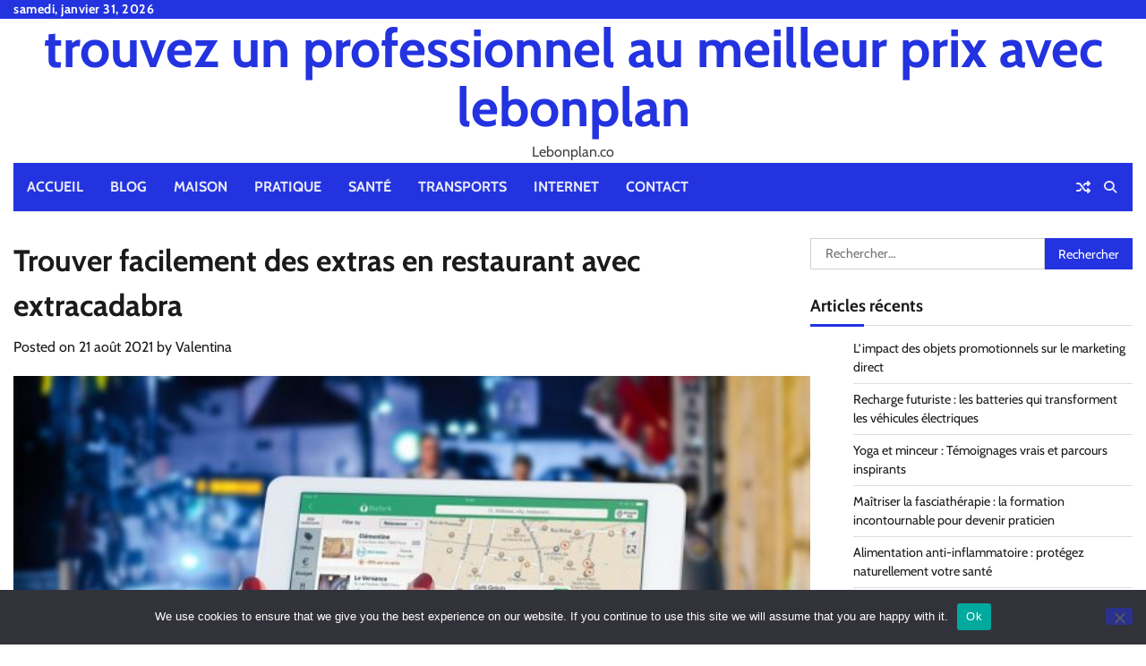

--- FILE ---
content_type: text/html; charset=UTF-8
request_url: https://lebonplan.co/trouver-facilement-des-extras-en-restaurant-avec-extracadabra/
body_size: 20100
content:
<!doctype html>
<html dir="ltr" lang="fr-FR" prefix="og: https://ogp.me/ns#">
<head>
	<meta charset="UTF-8">
	<meta name="viewport" content="width=device-width, initial-scale=1">
	<link rel="profile" href="https://gmpg.org/xfn/11">

	<title>Utiliser extracadabra pour bien recruter</title>

		<!-- All in One SEO 4.9.3 - aioseo.com -->
	<meta name="description" content="Extracadabra est un site recruteur uniquement pour des extras et CDI en cuisine professionnelle. Il aide les personnes à la recherche d’emploi et les restaurants en recherchent d’employés à temps partiel." />
	<meta name="robots" content="max-image-preview:large" />
	<meta name="author" content="Valentina"/>
	<link rel="canonical" href="https://lebonplan.co/trouver-facilement-des-extras-en-restaurant-avec-extracadabra/" />
	<meta name="generator" content="All in One SEO (AIOSEO) 4.9.3" />
		<meta property="og:locale" content="fr_FR" />
		<meta property="og:site_name" content="trouvez un professionnel au meilleur prix avec lebonplan - Lebonplan.co" />
		<meta property="og:type" content="article" />
		<meta property="og:title" content="Utiliser extracadabra pour bien recruter" />
		<meta property="og:description" content="Extracadabra est un site recruteur uniquement pour des extras et CDI en cuisine professionnelle. Il aide les personnes à la recherche d’emploi et les restaurants en recherchent d’employés à temps partiel." />
		<meta property="og:url" content="https://lebonplan.co/trouver-facilement-des-extras-en-restaurant-avec-extracadabra/" />
		<meta property="article:published_time" content="2021-08-21T14:44:46+00:00" />
		<meta property="article:modified_time" content="2023-06-05T15:12:35+00:00" />
		<meta name="twitter:card" content="summary_large_image" />
		<meta name="twitter:title" content="Utiliser extracadabra pour bien recruter" />
		<meta name="twitter:description" content="Extracadabra est un site recruteur uniquement pour des extras et CDI en cuisine professionnelle. Il aide les personnes à la recherche d’emploi et les restaurants en recherchent d’employés à temps partiel." />
		<script type="application/ld+json" class="aioseo-schema">
			{"@context":"https:\/\/schema.org","@graph":[{"@type":"BlogPosting","@id":"https:\/\/lebonplan.co\/trouver-facilement-des-extras-en-restaurant-avec-extracadabra\/#blogposting","name":"Utiliser extracadabra pour bien recruter","headline":"Trouver facilement des extras en restaurant avec extracadabra","author":{"@id":"##author"},"publisher":{"@id":"https:\/\/lebonplan.co\/#person"},"image":{"@type":"ImageObject","url":"https:\/\/lebonplan.co\/wp-content\/uploads\/2021\/08\/carte-restaurant-e1630336346899.jpg","width":640,"height":425,"caption":"Trouver facilement des extras en restaurant avec extracadabra"},"datePublished":"2021-08-21T16:44:46+02:00","dateModified":"2023-06-05T17:12:35+02:00","inLanguage":"fr-FR","mainEntityOfPage":{"@id":"https:\/\/lebonplan.co\/trouver-facilement-des-extras-en-restaurant-avec-extracadabra\/#webpage"},"isPartOf":{"@id":"https:\/\/lebonplan.co\/trouver-facilement-des-extras-en-restaurant-avec-extracadabra\/#webpage"},"articleSection":"Services, Extracadabra"},{"@type":"BreadcrumbList","@id":"https:\/\/lebonplan.co\/trouver-facilement-des-extras-en-restaurant-avec-extracadabra\/#breadcrumblist","itemListElement":[{"@type":"ListItem","@id":"https:\/\/lebonplan.co#listItem","position":1,"name":"Accueil","item":"https:\/\/lebonplan.co","nextItem":{"@type":"ListItem","@id":"https:\/\/lebonplan.co\/category\/services\/#listItem","name":"Services"}},{"@type":"ListItem","@id":"https:\/\/lebonplan.co\/category\/services\/#listItem","position":2,"name":"Services","item":"https:\/\/lebonplan.co\/category\/services\/","nextItem":{"@type":"ListItem","@id":"https:\/\/lebonplan.co\/trouver-facilement-des-extras-en-restaurant-avec-extracadabra\/#listItem","name":"Trouver facilement des extras en restaurant avec extracadabra"},"previousItem":{"@type":"ListItem","@id":"https:\/\/lebonplan.co#listItem","name":"Accueil"}},{"@type":"ListItem","@id":"https:\/\/lebonplan.co\/trouver-facilement-des-extras-en-restaurant-avec-extracadabra\/#listItem","position":3,"name":"Trouver facilement des extras en restaurant avec extracadabra","previousItem":{"@type":"ListItem","@id":"https:\/\/lebonplan.co\/category\/services\/#listItem","name":"Services"}}]},{"@type":"Person","@id":"##author","url":"#","name":"Valentina"},{"@type":"WebPage","@id":"https:\/\/lebonplan.co\/trouver-facilement-des-extras-en-restaurant-avec-extracadabra\/#webpage","url":"https:\/\/lebonplan.co\/trouver-facilement-des-extras-en-restaurant-avec-extracadabra\/","name":"Utiliser extracadabra pour bien recruter","description":"Extracadabra est un site recruteur uniquement pour des extras et CDI en cuisine professionnelle. Il aide les personnes \u00e0 la recherche d\u2019emploi et les restaurants en recherchent d\u2019employ\u00e9s \u00e0 temps partiel.","inLanguage":"fr-FR","isPartOf":{"@id":"https:\/\/lebonplan.co\/#website"},"breadcrumb":{"@id":"https:\/\/lebonplan.co\/trouver-facilement-des-extras-en-restaurant-avec-extracadabra\/#breadcrumblist"},"author":{"@id":"##author"},"creator":{"@id":"##author"},"image":{"@type":"ImageObject","url":"https:\/\/lebonplan.co\/wp-content\/uploads\/2021\/08\/carte-restaurant-e1630336346899.jpg","@id":"https:\/\/lebonplan.co\/trouver-facilement-des-extras-en-restaurant-avec-extracadabra\/#mainImage","width":640,"height":425,"caption":"Trouver facilement des extras en restaurant avec extracadabra"},"primaryImageOfPage":{"@id":"https:\/\/lebonplan.co\/trouver-facilement-des-extras-en-restaurant-avec-extracadabra\/#mainImage"},"datePublished":"2021-08-21T16:44:46+02:00","dateModified":"2023-06-05T17:12:35+02:00"},{"@type":"WebSite","@id":"https:\/\/lebonplan.co\/#website","url":"https:\/\/lebonplan.co\/","name":"trouvez un professionnel au meilleur prix avec lebonplan","description":"Lebonplan.co","inLanguage":"fr-FR","publisher":{"@id":"https:\/\/lebonplan.co\/#person"}}]}
		</script>
		<!-- All in One SEO -->

<link rel='dns-prefetch' href='//www.googletagmanager.com' />
<link rel='dns-prefetch' href='//pagead2.googlesyndication.com' />
<link rel="alternate" type="application/rss+xml" title="trouvez un professionnel au meilleur prix avec lebonplan &raquo; Flux" href="https://lebonplan.co/feed/" />
<link rel="alternate" type="application/rss+xml" title="trouvez un professionnel au meilleur prix avec lebonplan &raquo; Flux des commentaires" href="https://lebonplan.co/comments/feed/" />
<link rel="alternate" type="application/rss+xml" title="trouvez un professionnel au meilleur prix avec lebonplan &raquo; Trouver facilement des extras en restaurant avec extracadabra Flux des commentaires" href="https://lebonplan.co/trouver-facilement-des-extras-en-restaurant-avec-extracadabra/feed/" />
<link rel="alternate" title="oEmbed (JSON)" type="application/json+oembed" href="https://lebonplan.co/wp-json/oembed/1.0/embed?url=https%3A%2F%2Flebonplan.co%2Ftrouver-facilement-des-extras-en-restaurant-avec-extracadabra%2F" />
<link rel="alternate" title="oEmbed (XML)" type="text/xml+oembed" href="https://lebonplan.co/wp-json/oembed/1.0/embed?url=https%3A%2F%2Flebonplan.co%2Ftrouver-facilement-des-extras-en-restaurant-avec-extracadabra%2F&#038;format=xml" />
<style id='wp-img-auto-sizes-contain-inline-css'>
img:is([sizes=auto i],[sizes^="auto," i]){contain-intrinsic-size:3000px 1500px}
/*# sourceURL=wp-img-auto-sizes-contain-inline-css */
</style>

<link rel='stylesheet' id='flex-posts-css' href='https://lebonplan.co/wp-content/plugins/flex-posts/public/css/flex-posts.min.css?ver=1.12.0' media='all' />
<style id='wp-emoji-styles-inline-css'>

	img.wp-smiley, img.emoji {
		display: inline !important;
		border: none !important;
		box-shadow: none !important;
		height: 1em !important;
		width: 1em !important;
		margin: 0 0.07em !important;
		vertical-align: -0.1em !important;
		background: none !important;
		padding: 0 !important;
	}
/*# sourceURL=wp-emoji-styles-inline-css */
</style>
<style id='classic-theme-styles-inline-css'>
/*! This file is auto-generated */
.wp-block-button__link{color:#fff;background-color:#32373c;border-radius:9999px;box-shadow:none;text-decoration:none;padding:calc(.667em + 2px) calc(1.333em + 2px);font-size:1.125em}.wp-block-file__button{background:#32373c;color:#fff;text-decoration:none}
/*# sourceURL=/wp-includes/css/classic-themes.min.css */
</style>
<link rel='stylesheet' id='cookie-notice-front-css' href='https://lebonplan.co/wp-content/plugins/cookie-notice/css/front.min.css?ver=2.5.11' media='all' />
<link rel='stylesheet' id='random-news-fonts-css' href='https://lebonplan.co/wp-content/fonts/5895873d61e8bba13db37ff21d154344.css' media='all' />
<link rel='stylesheet' id='random-news-slick-style-css' href='https://lebonplan.co/wp-content/themes/random-news/assets/css/slick.min.css?ver=1.8.0' media='all' />
<link rel='stylesheet' id='random-news-fontawesome-style-css' href='https://lebonplan.co/wp-content/themes/random-news/assets/css/fontawesome.min.css?ver=6.4.2' media='all' />
<link rel='stylesheet' id='random-news-endless-river-style-css' href='https://lebonplan.co/wp-content/themes/random-news/assets/css/endless-river.min.css?ver=1.8.0' media='all' />
<link rel='stylesheet' id='random-news-blocks-style-css' href='https://lebonplan.co/wp-content/themes/random-news/assets/css/blocks.min.css?ver=4e4e3b6778c3b08868b7343e4eb2bf62' media='all' />
<link rel='stylesheet' id='random-news-style-css' href='https://lebonplan.co/wp-content/themes/random-news/style.css?ver=1.0.5' media='all' />
<script id="cookie-notice-front-js-before">
var cnArgs = {"ajaxUrl":"https:\/\/lebonplan.co\/wp-admin\/admin-ajax.php","nonce":"f3666237c9","hideEffect":"fade","position":"bottom","onScroll":false,"onScrollOffset":100,"onClick":false,"cookieName":"cookie_notice_accepted","cookieTime":2592000,"cookieTimeRejected":2592000,"globalCookie":false,"redirection":false,"cache":true,"revokeCookies":false,"revokeCookiesOpt":"automatic"};

//# sourceURL=cookie-notice-front-js-before
</script>
<script src="https://lebonplan.co/wp-content/plugins/cookie-notice/js/front.min.js?ver=2.5.11" id="cookie-notice-front-js"></script>
<script src="https://lebonplan.co/wp-includes/js/jquery/jquery.min.js?ver=3.7.1" id="jquery-core-js"></script>
<script src="https://lebonplan.co/wp-includes/js/jquery/jquery-migrate.min.js?ver=3.4.1" id="jquery-migrate-js"></script>

<!-- Extrait de code de la balise Google (gtag.js) ajouté par Site Kit -->
<!-- Extrait Google Analytics ajouté par Site Kit -->
<script src="https://www.googletagmanager.com/gtag/js?id=GT-KF632J8" id="google_gtagjs-js" async></script>
<script id="google_gtagjs-js-after">
window.dataLayer = window.dataLayer || [];function gtag(){dataLayer.push(arguments);}
gtag("set","linker",{"domains":["lebonplan.co"]});
gtag("js", new Date());
gtag("set", "developer_id.dZTNiMT", true);
gtag("config", "GT-KF632J8");
//# sourceURL=google_gtagjs-js-after
</script>
<link rel="https://api.w.org/" href="https://lebonplan.co/wp-json/" /><link rel="alternate" title="JSON" type="application/json" href="https://lebonplan.co/wp-json/wp/v2/posts/1411" /><!-- Advance Canonical URL (Basic) --><link rel="canonical" href="https://lebonplan.co/trouver-facilement-des-extras-en-restaurant-avec-extracadabra/"><!-- Advance Canonical URL --><meta name="generator" content="Site Kit by Google 1.171.0" /><link rel="pingback" href="https://lebonplan.co/xmlrpc.php">
<style type="text/css" id="breadcrumb-trail-css">.trail-items li:not(:last-child):after {content: "/";}</style>
	<style type="text/css">

		/* Site title and tagline color css */
		.site-title a{
			color: #2333e0;
		}
		.site-description {
			color: #404040;
		}
		/* End Site title and tagline color css */

		/*Typography CSS*/

		
		
		
		
	/*End Typography CSS*/

</style>

	
<!-- Balises Meta Google AdSense ajoutées par Site Kit -->
<meta name="google-adsense-platform-account" content="ca-host-pub-2644536267352236">
<meta name="google-adsense-platform-domain" content="sitekit.withgoogle.com">
<!-- Fin des balises Meta End Google AdSense ajoutées par Site Kit -->
<style>.recentcomments a{display:inline !important;padding:0 !important;margin:0 !important;}</style>
<!-- Extrait Google AdSense ajouté par Site Kit -->
<script async src="https://pagead2.googlesyndication.com/pagead/js/adsbygoogle.js?client=ca-pub-4617950100754138&amp;host=ca-host-pub-2644536267352236" crossorigin="anonymous"></script>

<!-- End Google AdSense snippet added by Site Kit -->
<link rel="icon" href="https://lebonplan.co/wp-content/uploads/2019/02/cropped-sorcier-32x32.jpg" sizes="32x32" />
<link rel="icon" href="https://lebonplan.co/wp-content/uploads/2019/02/cropped-sorcier-192x192.jpg" sizes="192x192" />
<link rel="apple-touch-icon" href="https://lebonplan.co/wp-content/uploads/2019/02/cropped-sorcier-180x180.jpg" />
<meta name="msapplication-TileImage" content="https://lebonplan.co/wp-content/uploads/2019/02/cropped-sorcier-270x270.jpg" />
<style id='wp-block-heading-inline-css'>
h1:where(.wp-block-heading).has-background,h2:where(.wp-block-heading).has-background,h3:where(.wp-block-heading).has-background,h4:where(.wp-block-heading).has-background,h5:where(.wp-block-heading).has-background,h6:where(.wp-block-heading).has-background{padding:1.25em 2.375em}h1.has-text-align-left[style*=writing-mode]:where([style*=vertical-lr]),h1.has-text-align-right[style*=writing-mode]:where([style*=vertical-rl]),h2.has-text-align-left[style*=writing-mode]:where([style*=vertical-lr]),h2.has-text-align-right[style*=writing-mode]:where([style*=vertical-rl]),h3.has-text-align-left[style*=writing-mode]:where([style*=vertical-lr]),h3.has-text-align-right[style*=writing-mode]:where([style*=vertical-rl]),h4.has-text-align-left[style*=writing-mode]:where([style*=vertical-lr]),h4.has-text-align-right[style*=writing-mode]:where([style*=vertical-rl]),h5.has-text-align-left[style*=writing-mode]:where([style*=vertical-lr]),h5.has-text-align-right[style*=writing-mode]:where([style*=vertical-rl]),h6.has-text-align-left[style*=writing-mode]:where([style*=vertical-lr]),h6.has-text-align-right[style*=writing-mode]:where([style*=vertical-rl]){rotate:180deg}
/*# sourceURL=https://lebonplan.co/wp-includes/blocks/heading/style.min.css */
</style>
<style id='wp-block-paragraph-inline-css'>
.is-small-text{font-size:.875em}.is-regular-text{font-size:1em}.is-large-text{font-size:2.25em}.is-larger-text{font-size:3em}.has-drop-cap:not(:focus):first-letter{float:left;font-size:8.4em;font-style:normal;font-weight:100;line-height:.68;margin:.05em .1em 0 0;text-transform:uppercase}body.rtl .has-drop-cap:not(:focus):first-letter{float:none;margin-left:.1em}p.has-drop-cap.has-background{overflow:hidden}:root :where(p.has-background){padding:1.25em 2.375em}:where(p.has-text-color:not(.has-link-color)) a{color:inherit}p.has-text-align-left[style*="writing-mode:vertical-lr"],p.has-text-align-right[style*="writing-mode:vertical-rl"]{rotate:180deg}
/*# sourceURL=https://lebonplan.co/wp-includes/blocks/paragraph/style.min.css */
</style>
<style id='global-styles-inline-css'>
:root{--wp--preset--aspect-ratio--square: 1;--wp--preset--aspect-ratio--4-3: 4/3;--wp--preset--aspect-ratio--3-4: 3/4;--wp--preset--aspect-ratio--3-2: 3/2;--wp--preset--aspect-ratio--2-3: 2/3;--wp--preset--aspect-ratio--16-9: 16/9;--wp--preset--aspect-ratio--9-16: 9/16;--wp--preset--color--black: #000000;--wp--preset--color--cyan-bluish-gray: #abb8c3;--wp--preset--color--white: #ffffff;--wp--preset--color--pale-pink: #f78da7;--wp--preset--color--vivid-red: #cf2e2e;--wp--preset--color--luminous-vivid-orange: #ff6900;--wp--preset--color--luminous-vivid-amber: #fcb900;--wp--preset--color--light-green-cyan: #7bdcb5;--wp--preset--color--vivid-green-cyan: #00d084;--wp--preset--color--pale-cyan-blue: #8ed1fc;--wp--preset--color--vivid-cyan-blue: #0693e3;--wp--preset--color--vivid-purple: #9b51e0;--wp--preset--gradient--vivid-cyan-blue-to-vivid-purple: linear-gradient(135deg,rgb(6,147,227) 0%,rgb(155,81,224) 100%);--wp--preset--gradient--light-green-cyan-to-vivid-green-cyan: linear-gradient(135deg,rgb(122,220,180) 0%,rgb(0,208,130) 100%);--wp--preset--gradient--luminous-vivid-amber-to-luminous-vivid-orange: linear-gradient(135deg,rgb(252,185,0) 0%,rgb(255,105,0) 100%);--wp--preset--gradient--luminous-vivid-orange-to-vivid-red: linear-gradient(135deg,rgb(255,105,0) 0%,rgb(207,46,46) 100%);--wp--preset--gradient--very-light-gray-to-cyan-bluish-gray: linear-gradient(135deg,rgb(238,238,238) 0%,rgb(169,184,195) 100%);--wp--preset--gradient--cool-to-warm-spectrum: linear-gradient(135deg,rgb(74,234,220) 0%,rgb(151,120,209) 20%,rgb(207,42,186) 40%,rgb(238,44,130) 60%,rgb(251,105,98) 80%,rgb(254,248,76) 100%);--wp--preset--gradient--blush-light-purple: linear-gradient(135deg,rgb(255,206,236) 0%,rgb(152,150,240) 100%);--wp--preset--gradient--blush-bordeaux: linear-gradient(135deg,rgb(254,205,165) 0%,rgb(254,45,45) 50%,rgb(107,0,62) 100%);--wp--preset--gradient--luminous-dusk: linear-gradient(135deg,rgb(255,203,112) 0%,rgb(199,81,192) 50%,rgb(65,88,208) 100%);--wp--preset--gradient--pale-ocean: linear-gradient(135deg,rgb(255,245,203) 0%,rgb(182,227,212) 50%,rgb(51,167,181) 100%);--wp--preset--gradient--electric-grass: linear-gradient(135deg,rgb(202,248,128) 0%,rgb(113,206,126) 100%);--wp--preset--gradient--midnight: linear-gradient(135deg,rgb(2,3,129) 0%,rgb(40,116,252) 100%);--wp--preset--font-size--small: 12px;--wp--preset--font-size--medium: 20px;--wp--preset--font-size--large: 36px;--wp--preset--font-size--x-large: 42px;--wp--preset--font-size--regular: 16px;--wp--preset--font-size--larger: 36px;--wp--preset--font-size--huge: 48px;--wp--preset--spacing--20: 0.44rem;--wp--preset--spacing--30: 0.67rem;--wp--preset--spacing--40: 1rem;--wp--preset--spacing--50: 1.5rem;--wp--preset--spacing--60: 2.25rem;--wp--preset--spacing--70: 3.38rem;--wp--preset--spacing--80: 5.06rem;--wp--preset--shadow--natural: 6px 6px 9px rgba(0, 0, 0, 0.2);--wp--preset--shadow--deep: 12px 12px 50px rgba(0, 0, 0, 0.4);--wp--preset--shadow--sharp: 6px 6px 0px rgba(0, 0, 0, 0.2);--wp--preset--shadow--outlined: 6px 6px 0px -3px rgb(255, 255, 255), 6px 6px rgb(0, 0, 0);--wp--preset--shadow--crisp: 6px 6px 0px rgb(0, 0, 0);}:where(.is-layout-flex){gap: 0.5em;}:where(.is-layout-grid){gap: 0.5em;}body .is-layout-flex{display: flex;}.is-layout-flex{flex-wrap: wrap;align-items: center;}.is-layout-flex > :is(*, div){margin: 0;}body .is-layout-grid{display: grid;}.is-layout-grid > :is(*, div){margin: 0;}:where(.wp-block-columns.is-layout-flex){gap: 2em;}:where(.wp-block-columns.is-layout-grid){gap: 2em;}:where(.wp-block-post-template.is-layout-flex){gap: 1.25em;}:where(.wp-block-post-template.is-layout-grid){gap: 1.25em;}.has-black-color{color: var(--wp--preset--color--black) !important;}.has-cyan-bluish-gray-color{color: var(--wp--preset--color--cyan-bluish-gray) !important;}.has-white-color{color: var(--wp--preset--color--white) !important;}.has-pale-pink-color{color: var(--wp--preset--color--pale-pink) !important;}.has-vivid-red-color{color: var(--wp--preset--color--vivid-red) !important;}.has-luminous-vivid-orange-color{color: var(--wp--preset--color--luminous-vivid-orange) !important;}.has-luminous-vivid-amber-color{color: var(--wp--preset--color--luminous-vivid-amber) !important;}.has-light-green-cyan-color{color: var(--wp--preset--color--light-green-cyan) !important;}.has-vivid-green-cyan-color{color: var(--wp--preset--color--vivid-green-cyan) !important;}.has-pale-cyan-blue-color{color: var(--wp--preset--color--pale-cyan-blue) !important;}.has-vivid-cyan-blue-color{color: var(--wp--preset--color--vivid-cyan-blue) !important;}.has-vivid-purple-color{color: var(--wp--preset--color--vivid-purple) !important;}.has-black-background-color{background-color: var(--wp--preset--color--black) !important;}.has-cyan-bluish-gray-background-color{background-color: var(--wp--preset--color--cyan-bluish-gray) !important;}.has-white-background-color{background-color: var(--wp--preset--color--white) !important;}.has-pale-pink-background-color{background-color: var(--wp--preset--color--pale-pink) !important;}.has-vivid-red-background-color{background-color: var(--wp--preset--color--vivid-red) !important;}.has-luminous-vivid-orange-background-color{background-color: var(--wp--preset--color--luminous-vivid-orange) !important;}.has-luminous-vivid-amber-background-color{background-color: var(--wp--preset--color--luminous-vivid-amber) !important;}.has-light-green-cyan-background-color{background-color: var(--wp--preset--color--light-green-cyan) !important;}.has-vivid-green-cyan-background-color{background-color: var(--wp--preset--color--vivid-green-cyan) !important;}.has-pale-cyan-blue-background-color{background-color: var(--wp--preset--color--pale-cyan-blue) !important;}.has-vivid-cyan-blue-background-color{background-color: var(--wp--preset--color--vivid-cyan-blue) !important;}.has-vivid-purple-background-color{background-color: var(--wp--preset--color--vivid-purple) !important;}.has-black-border-color{border-color: var(--wp--preset--color--black) !important;}.has-cyan-bluish-gray-border-color{border-color: var(--wp--preset--color--cyan-bluish-gray) !important;}.has-white-border-color{border-color: var(--wp--preset--color--white) !important;}.has-pale-pink-border-color{border-color: var(--wp--preset--color--pale-pink) !important;}.has-vivid-red-border-color{border-color: var(--wp--preset--color--vivid-red) !important;}.has-luminous-vivid-orange-border-color{border-color: var(--wp--preset--color--luminous-vivid-orange) !important;}.has-luminous-vivid-amber-border-color{border-color: var(--wp--preset--color--luminous-vivid-amber) !important;}.has-light-green-cyan-border-color{border-color: var(--wp--preset--color--light-green-cyan) !important;}.has-vivid-green-cyan-border-color{border-color: var(--wp--preset--color--vivid-green-cyan) !important;}.has-pale-cyan-blue-border-color{border-color: var(--wp--preset--color--pale-cyan-blue) !important;}.has-vivid-cyan-blue-border-color{border-color: var(--wp--preset--color--vivid-cyan-blue) !important;}.has-vivid-purple-border-color{border-color: var(--wp--preset--color--vivid-purple) !important;}.has-vivid-cyan-blue-to-vivid-purple-gradient-background{background: var(--wp--preset--gradient--vivid-cyan-blue-to-vivid-purple) !important;}.has-light-green-cyan-to-vivid-green-cyan-gradient-background{background: var(--wp--preset--gradient--light-green-cyan-to-vivid-green-cyan) !important;}.has-luminous-vivid-amber-to-luminous-vivid-orange-gradient-background{background: var(--wp--preset--gradient--luminous-vivid-amber-to-luminous-vivid-orange) !important;}.has-luminous-vivid-orange-to-vivid-red-gradient-background{background: var(--wp--preset--gradient--luminous-vivid-orange-to-vivid-red) !important;}.has-very-light-gray-to-cyan-bluish-gray-gradient-background{background: var(--wp--preset--gradient--very-light-gray-to-cyan-bluish-gray) !important;}.has-cool-to-warm-spectrum-gradient-background{background: var(--wp--preset--gradient--cool-to-warm-spectrum) !important;}.has-blush-light-purple-gradient-background{background: var(--wp--preset--gradient--blush-light-purple) !important;}.has-blush-bordeaux-gradient-background{background: var(--wp--preset--gradient--blush-bordeaux) !important;}.has-luminous-dusk-gradient-background{background: var(--wp--preset--gradient--luminous-dusk) !important;}.has-pale-ocean-gradient-background{background: var(--wp--preset--gradient--pale-ocean) !important;}.has-electric-grass-gradient-background{background: var(--wp--preset--gradient--electric-grass) !important;}.has-midnight-gradient-background{background: var(--wp--preset--gradient--midnight) !important;}.has-small-font-size{font-size: var(--wp--preset--font-size--small) !important;}.has-medium-font-size{font-size: var(--wp--preset--font-size--medium) !important;}.has-large-font-size{font-size: var(--wp--preset--font-size--large) !important;}.has-x-large-font-size{font-size: var(--wp--preset--font-size--x-large) !important;}
/*# sourceURL=global-styles-inline-css */
</style>
</head>

<body data-rsssl=1 class="wp-singular post-template-default single single-post postid-1411 single-format-standard wp-embed-responsive wp-theme-random-news cookies-not-set light-mode section-header-1 right-sidebar">
		<div id="page" class="site">
		<a class="skip-link screen-reader-text" href="#primary-content">Skip to content</a>

		<div id="loader">
			<div class="loader-container">
				<div id="preloader">
					<div class="pre-loader-7"></div>
				</div>
			</div>
		</div><!-- #loader -->

		<header id="masthead" class="site-header">
							<div class="top-header">
					<div class="theme-wrapper">
						<div class="top-header-wrap">
							<div class="left-side">
								<div class="top-info">
									samedi, janvier 31, 2026								</div>
							</div>

							<div class="right-side">
								<div class="social-icons">
																	</div>
							</div>
						</div>
					</div>
				</div>
						<div class="middle-header " style="background-image: url('')">
				<div class="theme-wrapper">

					<div class="middle-header-wrap no-advertisement_image">

						<div class="site-branding">
							
								<div class="site-identity">
																		<p class="site-title"><a href="https://lebonplan.co/" rel="home">trouvez un professionnel au meilleur prix avec lebonplan</a></p>
																		<p class="site-description">Lebonplan.co</p>
																</div>

												</div><!-- .site-branding -->

				</div>
			</div>
		</div>
		<div class="header-outer-wrapper">
			<div class="adore-header">
				<div class="theme-wrapper">
					<div class="header-wrapper">

						<div class="header-nav-search">
							<div class="header-navigation">
								<nav id="site-navigation" class="main-navigation">
									<button class="menu-toggle" aria-controls="primary-menu" aria-expanded="false">
										<span></span>
										<span></span>
										<span></span>
									</button>
									<div class="menu-menu-principal-container"><ul id="primary-menu" class="menu"><li id="menu-item-12" class="menu-item menu-item-type-post_type menu-item-object-page menu-item-12"><a href="https://lebonplan.co/accueil/">Accueil</a></li>
<li id="menu-item-13" class="menu-item menu-item-type-post_type menu-item-object-page menu-item-13"><a href="https://lebonplan.co/blog/">Blog</a></li>
<li id="menu-item-2484" class="menu-item menu-item-type-taxonomy menu-item-object-category menu-item-2484"><a href="https://lebonplan.co/category/maison/">Maison</a></li>
<li id="menu-item-2485" class="menu-item menu-item-type-taxonomy menu-item-object-category menu-item-2485"><a href="https://lebonplan.co/category/pratique/">Pratique</a></li>
<li id="menu-item-2486" class="menu-item menu-item-type-taxonomy menu-item-object-category menu-item-2486"><a href="https://lebonplan.co/category/sante/">Santé</a></li>
<li id="menu-item-2487" class="menu-item menu-item-type-taxonomy menu-item-object-category menu-item-2487"><a href="https://lebonplan.co/category/transports/">Transports</a></li>
<li id="menu-item-2488" class="menu-item menu-item-type-taxonomy menu-item-object-category menu-item-2488"><a href="https://lebonplan.co/category/internet/">Internet</a></li>
<li id="menu-item-3110" class="menu-item menu-item-type-custom menu-item-object-custom menu-item-3110"><a href="https://consultant-referencement-seo.com/contactez-nous/?o=lebonplan.co">Contact</a></li>
</ul></div>								</nav><!-- #site-navigation -->
							</div>

							<div class="header-end">
																	<div class="display-random-post">
																						<a href="https://lebonplan.co/limportance-davoir-un-coach-sportif-a-champigny-sur-marne/" title="View Random Post">
													<i class="fas fa-random"></i>
												</a>
																					</div>
																<div class="navigation-search">
									<div class="navigation-search-wrap">
										<a href="#" title="Search" class="navigation-search-icon">
											<i class="fa fa-search"></i>
										</a>
										<div class="navigation-search-form">
											<form role="search" method="get" class="search-form" action="https://lebonplan.co/">
				<label>
					<span class="screen-reader-text">Rechercher :</span>
					<input type="search" class="search-field" placeholder="Rechercher…" value="" name="s" />
				</label>
				<input type="submit" class="search-submit" value="Rechercher" />
			</form>										</div>
									</div>
								</div>
							</div>
						</div>
					</div>
				</div>
			</div>
		</div>
	</header><!-- #masthead -->

	<div id="primary-content" class="primary-content">

		
			<div id="content" class="site-content theme-wrapper">
				<div class="theme-wrap">

				
<main id="primary" class="site-main">

	
<article id="post-1411" class="post-1411 post type-post status-publish format-standard has-post-thumbnail hentry category-services tag-extracadabra">
			<header class="entry-header">
			<h1 class="entry-title">Trouver facilement des extras en restaurant avec extracadabra</h1>		</header><!-- .entry-header -->
					<div class="entry-meta">
				<span class="posted-on">Posted on <a href="https://lebonplan.co/trouver-facilement-des-extras-en-restaurant-avec-extracadabra/" rel="bookmark"><time class="entry-date published" datetime="2021-08-21T16:44:46+02:00">21 août 2021</time><time class="updated" datetime="2023-06-05T17:12:35+02:00">5 juin 2023</time></a></span><span class="byline"> by <span class="author vcard"><a class="url fn n" href="#">Valentina</a></span></span>			</div><!-- .entry-meta -->
				
	
		<div class="post-thumbnail">
			<img width="640" height="425" src="https://lebonplan.co/wp-content/uploads/2021/08/carte-restaurant-e1630336346899.jpg" class="attachment-post-thumbnail size-post-thumbnail wp-post-image" alt="Trouver facilement des extras en restaurant avec extracadabra" decoding="async" fetchpriority="high" />		</div><!-- .post-thumbnail -->

		
	<div class="entry-content">
		<p>Extracadabra exerce plusieurs tâches et des activités différentes dans le domaine des ressources humaines en cuisine professionnelle. La plupart du temps, cette plateforme a pour rôle de filtrer les candidatures des extras en restaurant.<span id="more-1411"></span></p>
<h2><strong>Extracadabra : une plateforme recruteur</strong></h2>
<p><a href="https://melba.io/fr/marketplace/extracadabra">Extracadabra</a> analyse divers détails dans un processus de recrutement comme la fiche de renseignement, l’étude des curriculum vitae, le traitement des dossiers transmis, la recherche des informations lors de l’analyse des dossiers de candidatures et l’évaluation des expériences obtenues des candidats. L’objectif d’extracadabra est d’effectuer une évaluation des compétences de toutes les personnes qui ont déposé leur candidature pour une poste quelconque. Il est souvent soutenu par un appui technique afin de gagner plus de temps. Il peut trouver facilement des extras ou de CDI en restaurant pour le compte d’un ou plusieurs restaurants.</p>
<p>En outre, cette plateforme se charge également de la diffusion des annonces et les échanges entre recruteurs et demandeurs d’emploi. Ils assurent une communication efficace et un espace de discussion entre le recruteur et les candidats. Cela peut être un forum ou un échange par email, réseau social…</p>
<h2><strong>Les rôles d’extracadabra  </strong></h2>
<p>Le rôle principal d’extracadabra est la <a href="https://lebonplan.co/quest-ce-que-la-gestion-devenements/">gestion</a> de l’information et de la sélection des extra ou CDI en restaurant. Il peut rechercher un candidat selon le profil établi par le restaurant. Cette plateforme est capable de trouver un candidat qualifié parmi les demandeurs d’emploi en restaurant. Pour parvenir à un résultat satisfaisant, elle doit être méthodique et méticuleux dans la sélection et l’analyse des informations obtenues.</p>
<p>Extracadabra reçoit, traite et choisit la meilleure candidature lors du recrutement des extras et CDI en restaurant. Composé d’équipe professionnel en ressources humaines, le site est le seul à connaître le meilleur moyen pour parvenir à trouver le profil de qualité répondant aux exigences proposées. Par la suite, cette plateforme se doit d’être toujours en quête de personnel qualifié et compétent pour satisfaire le restaurant qui l’a engagé. Ainsi, il doit donc atteindre son objectif grâce à des techniques d’entretien en tant qu’intermédiaire de confiance.</p>
<h2><strong>Extracadabra : un site de recrutement en restaurant</strong></h2>
<p>Extracadabra est un site et aussi une application informatique pour faciliter les travaux de recrutement et de ressources humaines. Il aide à trouver le profil le plus adapté au poste proposé. <a href="https://www.lexpress.mu/article/378674/enquete-materiel-informatique-ceux-impliques-dans-projet-centrale-saint-louis-saisi">Ce matériel informatique</a>  est une véritable mine d’or pour les recruteurs. Il facilite et accélère leur travail de recrutement et de choix de bon profil. De plus, le recruteur pourra identifier les perles rares grâce aux performances de ce logiciel.</p>
<p>C’est grâce à cette plateforme aussi qu’on peut trouver le profil le plus adapté au poste proposé. Ce matériel informatique est une véritable mine d’or pour les recruteurs, car il facilite et accélère leur travail de recrutement et de choix de bon profil. De plus, le recruteur pourra identifier les perles rares grâce aux performances de ce logiciel. Enfin, elle s’occupe de toutes les paperasses administratives, la réception par courrier électronique des CV, l’analyse des compétences et des expériences des candidats par rapport aux profils exigés. Extracadabra est en effet essentiel dans le but de trouver la perle rare.</p>
	</div><!-- .entry-content -->
	<footer class="entry-footer">
		<span class="cat-links">Posted in <a href="https://lebonplan.co/category/services/" rel="category tag">Services</a></span><span class="tags-links">Tagged <a href="https://lebonplan.co/tag/extracadabra/" rel="tag">Extracadabra</a></span>	</footer><!-- .entry-footer -->
</article><!-- #post-1411 -->

	<nav class="navigation post-navigation" aria-label="Publications">
		<h2 class="screen-reader-text">Navigation de l’article</h2>
		<div class="nav-links"><div class="nav-previous"><a href="https://lebonplan.co/carafe-filtrante-vs-eau-purifiee-lavie-les-points-a-savoir/" rel="prev"><span class="nav-subtitle">Previous:</span> <span class="nav-title">Carafe filtrante VS eau purifiée LaVie : les points à savoir</span></a></div><div class="nav-next"><a href="https://lebonplan.co/cigarette-electronique-chambray-les-tours/" rel="next"><span class="nav-subtitle">Next:</span> <span class="nav-title">Cigarette Électronique Chambray-lès-Tours</span></a></div></div>
	</nav>					<div class="related-posts">
						<h2>Notre selection</h2>
						<div class="theme-archive-layout grid-layout grid-column-3">
															<article id="post-2112" class="post-2112 post type-post status-publish format-standard has-post-thumbnail hentry category-services">
									<div class="post-item post-grid">
										<div class="post-item-image">
											
		<div class="post-thumbnail">
			<img width="900" height="700" src="https://lebonplan.co/wp-content/uploads/2022/08/voyance-gratuite-en-ligne.jpg" class="attachment-post-thumbnail size-post-thumbnail wp-post-image" alt="voyance gratuite en ligne" decoding="async" srcset="https://lebonplan.co/wp-content/uploads/2022/08/voyance-gratuite-en-ligne.jpg 900w, https://lebonplan.co/wp-content/uploads/2022/08/voyance-gratuite-en-ligne-300x233.jpg 300w, https://lebonplan.co/wp-content/uploads/2022/08/voyance-gratuite-en-ligne-400x311.jpg 400w, https://lebonplan.co/wp-content/uploads/2022/08/voyance-gratuite-en-ligne-768x597.jpg 768w" sizes="(max-width: 900px) 100vw, 900px" />		</div><!-- .post-thumbnail -->

												</div>
										<div class="post-item-content">
											<div class="entry-cat no-bg">
												<ul class="post-categories">
	<li><a href="https://lebonplan.co/category/services/" rel="category tag">Services</a></li></ul>											</div>
											<h2 class="entry-title"><a href="https://lebonplan.co/voyance-gratuite-en-ligne-0892-22-20-22-venez-decouvrir-votre-avenir/" rel="bookmark">Voyance gratuite en ligne 0892 22 20 22 venez découvrir votre avenir</a></h2>											<ul class="entry-meta">
												<li class="post-author"> <a href="#">Amine</a></li>
												<li class="post-date"> <span class="far fa-calendar-alt"></span>13 août 2022</li>
												<li class="post-comment"> <span class="far fa-comment"></span>0</li>
											</ul>
											<div class="post-content">
																							</div><!-- post-content -->
										</div>
									</div>
								</article>
																<article id="post-2666" class="post-2666 post type-post status-publish format-standard has-post-thumbnail hentry category-services tag-deratisation tag-desinsectisation">
									<div class="post-item post-grid">
										<div class="post-item-image">
											
		<div class="post-thumbnail">
			<img width="2508" height="1672" src="https://lebonplan.co/wp-content/uploads/2023/06/202786349_m_normal_none.jpg" class="attachment-post-thumbnail size-post-thumbnail wp-post-image" alt="" decoding="async" srcset="https://lebonplan.co/wp-content/uploads/2023/06/202786349_m_normal_none.jpg 2508w, https://lebonplan.co/wp-content/uploads/2023/06/202786349_m_normal_none-300x200.jpg 300w, https://lebonplan.co/wp-content/uploads/2023/06/202786349_m_normal_none-400x267.jpg 400w, https://lebonplan.co/wp-content/uploads/2023/06/202786349_m_normal_none-768x512.jpg 768w, https://lebonplan.co/wp-content/uploads/2023/06/202786349_m_normal_none-1536x1024.jpg 1536w, https://lebonplan.co/wp-content/uploads/2023/06/202786349_m_normal_none-2048x1365.jpg 2048w, https://lebonplan.co/wp-content/uploads/2023/06/202786349_m_normal_none-360x240.jpg 360w" sizes="(max-width: 2508px) 100vw, 2508px" />		</div><!-- .post-thumbnail -->

												</div>
										<div class="post-item-content">
											<div class="entry-cat no-bg">
												<ul class="post-categories">
	<li><a href="https://lebonplan.co/category/services/" rel="category tag">Services</a></li></ul>											</div>
											<h2 class="entry-title"><a href="https://lebonplan.co/professionnel-de-la-deratisation-et-de-la-desinsectisation/" rel="bookmark">Quelles sont les prestations les plus fréquentes chez un professionnel de la dératisation et de la désinsectisation ?</a></h2>											<ul class="entry-meta">
												<li class="post-author"> <a href="#">Claude</a></li>
												<li class="post-date"> <span class="far fa-calendar-alt"></span>13 mai 2023</li>
												<li class="post-comment"> <span class="far fa-comment"></span>0</li>
											</ul>
											<div class="post-content">
												<p>Les services d’une société de dératisation et désinsectisation à Bagnols-sur-Cèze (30200) sont de plus en plus sollicités de nos jours. C’est le cas par les [&hellip;]</p>
											</div><!-- post-content -->
										</div>
									</div>
								</article>
																<article id="post-2325" class="post-2325 post type-post status-publish format-standard has-post-thumbnail hentry category-services tag-maison-daccueil">
									<div class="post-item post-grid">
										<div class="post-item-image">
											
		<div class="post-thumbnail">
			<img width="640" height="427" src="https://lebonplan.co/wp-content/uploads/2022/11/Pourquoi-choisir-une-maison-daccueil-pour-seniors.jpg" class="attachment-post-thumbnail size-post-thumbnail wp-post-image" alt="Pourquoi choisir une maison d’accueil pour séniors ?" decoding="async" loading="lazy" srcset="https://lebonplan.co/wp-content/uploads/2022/11/Pourquoi-choisir-une-maison-daccueil-pour-seniors.jpg 640w, https://lebonplan.co/wp-content/uploads/2022/11/Pourquoi-choisir-une-maison-daccueil-pour-seniors-300x200.jpg 300w, https://lebonplan.co/wp-content/uploads/2022/11/Pourquoi-choisir-une-maison-daccueil-pour-seniors-400x267.jpg 400w, https://lebonplan.co/wp-content/uploads/2022/11/Pourquoi-choisir-une-maison-daccueil-pour-seniors-360x240.jpg 360w" sizes="auto, (max-width: 640px) 100vw, 640px" />		</div><!-- .post-thumbnail -->

												</div>
										<div class="post-item-content">
											<div class="entry-cat no-bg">
												<ul class="post-categories">
	<li><a href="https://lebonplan.co/category/services/" rel="category tag">Services</a></li></ul>											</div>
											<h2 class="entry-title"><a href="https://lebonplan.co/pourquoi-choisir-une-maison-daccueil-pour-seniors/" rel="bookmark">Pourquoi choisir une maison d’accueil pour séniors ?</a></h2>											<ul class="entry-meta">
												<li class="post-author"> <a href="#">Zozo</a></li>
												<li class="post-date"> <span class="far fa-calendar-alt"></span>29 novembre 2022</li>
												<li class="post-comment"> <span class="far fa-comment"></span>0</li>
											</ul>
											<div class="post-content">
												<p>La recherche d&rsquo;une maison de retraite ou d&rsquo;un EPHAD peut être difficile, surtout si nous avons d&rsquo;autres membres de la famille plus jeunes à la [&hellip;]</p>
											</div><!-- post-content -->
										</div>
									</div>
								</article>
														</div>
					</div>
					
<div id="comments" class="comments-area">

		<div id="respond" class="comment-respond">
		<h3 id="reply-title" class="comment-reply-title">Laisser un commentaire <small><a rel="nofollow" id="cancel-comment-reply-link" href="/trouver-facilement-des-extras-en-restaurant-avec-extracadabra/#respond" style="display:none;">Annuler la réponse</a></small></h3><p class="must-log-in">Vous devez <a href="https://lebonplan.co/wp-login.php?redirect_to=https%3A%2F%2Flebonplan.co%2Ftrouver-facilement-des-extras-en-restaurant-avec-extracadabra%2F">vous connecter</a> pour publier un commentaire.</p>	</div><!-- #respond -->
	
</div><!-- #comments -->

	</main><!-- #main -->

	
<aside id="secondary" class="widget-area">
	<section id="search-2" class="widget widget_search"><form role="search" method="get" class="search-form" action="https://lebonplan.co/">
				<label>
					<span class="screen-reader-text">Rechercher :</span>
					<input type="search" class="search-field" placeholder="Rechercher…" value="" name="s" />
				</label>
				<input type="submit" class="search-submit" value="Rechercher" />
			</form></section>
		<section id="recent-posts-2" class="widget widget_recent_entries">
		<h2 class="widget-title">Articles récents</h2>
		<ul>
											<li>
					<a href="https://lebonplan.co/le-marketing-direct/">L&rsquo;impact des objets promotionnels sur le marketing direct</a>
									</li>
											<li>
					<a href="https://lebonplan.co/innovation-batteries-vehicules-electriques/">Recharge futuriste : les batteries qui transforment les véhicules électriques</a>
									</li>
											<li>
					<a href="https://lebonplan.co/yoga-et-minceur-parcours-inspirants/">Yoga et minceur : Témoignages vrais et parcours inspirants</a>
									</li>
											<li>
					<a href="https://lebonplan.co/maitriser-la-fasciatherapie/">Maîtriser la fasciathérapie : la formation incontournable pour devenir praticien</a>
									</li>
											<li>
					<a href="https://lebonplan.co/alimentation-anti-inflammatoire-protegez-votre-sante/">Alimentation anti-inflammatoire : protégez naturellement votre santé</a>
									</li>
											<li>
					<a href="https://lebonplan.co/tendances-mode-et-beaute/">Explorer les nouveautés incontournables en mode et beauté</a>
									</li>
											<li>
					<a href="https://lebonplan.co/habitudes-simples-sante/">Les habitudes simples qui renforcent la santé</a>
									</li>
											<li>
					<a href="https://lebonplan.co/techno-moteur-innovations-et-performance/">Techno-moteur : innovations et performance au cœur de la technologique</a>
									</li>
											<li>
					<a href="https://lebonplan.co/parc-attraction-vacances-scolaires/">Vacances scolaires : top des parcs d’attraction pour les enfants</a>
									</li>
											<li>
					<a href="https://lebonplan.co/revolution-vaccinale-des-maladies-eradiquees/">La Révolution Vaccinale : Plongée au cœur des maladies aujourd&rsquo;hui éradiquées</a>
									</li>
											<li>
					<a href="https://lebonplan.co/vietnam-top-10-des-sites-incontournables/">Vietnam : top 10 des sites incontournables à découvrir</a>
									</li>
											<li>
					<a href="https://lebonplan.co/amenagement-electrique-maison/">Aménagement électrique maison : conseils pour une installation sécurisée</a>
									</li>
											<li>
					<a href="https://lebonplan.co/economie-ou-finance/">Économie ou finance : choisir la voie de la réussite</a>
									</li>
											<li>
					<a href="https://lebonplan.co/planifier-un-chantier-de-renovation/">Comment planifier un chantier de rénovation sans stress</a>
									</li>
											<li>
					<a href="https://lebonplan.co/business-moderne-des-aujourdhui/">Réinventez votre approche du business moderne dès aujourd&rsquo;hui</a>
									</li>
											<li>
					<a href="https://lebonplan.co/voyageurs-vacances/">Ce que les voyageurs retiennent vraiment de leurs vacances</a>
									</li>
											<li>
					<a href="https://lebonplan.co/transformer-votre-espace-avec-style/">7 astuces pour transformer votre espace avec style</a>
									</li>
											<li>
					<a href="https://lebonplan.co/optimisation-fiscale-srl-pour-les-medecins-de-charleroi/">Optimisation fiscale SRL pour les médecins de Charleroi</a>
									</li>
											<li>
					<a href="https://lebonplan.co/cuisiniere-a-bois-avec-four/">Cuisinière à bois avec four : avantages et usages au quotidien</a>
									</li>
											<li>
					<a href="https://lebonplan.co/decoration-table-de-mariage-diy/">Guide créatif pour réussir une décoration de table de mariage DIY</a>
									</li>
					</ul>

		</section><section id="categories-2" class="widget widget_categories"><h2 class="widget-title">Catégories</h2>
			<ul>
					<li class="cat-item cat-item-35"><a href="https://lebonplan.co/category/achats/">Achats</a>
</li>
	<li class="cat-item cat-item-9"><a href="https://lebonplan.co/category/artisans/">Artisans</a>
</li>
	<li class="cat-item cat-item-34"><a href="https://lebonplan.co/category/assurances/">Assurances</a>
</li>
	<li class="cat-item cat-item-14"><a href="https://lebonplan.co/category/beaute/">Beauté</a>
</li>
	<li class="cat-item cat-item-38"><a href="https://lebonplan.co/category/coaching/">Coaching</a>
</li>
	<li class="cat-item cat-item-37"><a href="https://lebonplan.co/category/construction/">Construction</a>
</li>
	<li class="cat-item cat-item-18"><a href="https://lebonplan.co/category/finances/">Finances</a>
</li>
	<li class="cat-item cat-item-6"><a href="https://lebonplan.co/category/gastronomie/">Gastronomie</a>
</li>
	<li class="cat-item cat-item-41"><a href="https://lebonplan.co/category/immobilier/">Immobilier</a>
</li>
	<li class="cat-item cat-item-39"><a href="https://lebonplan.co/category/industrie/">Industrie</a>
</li>
	<li class="cat-item cat-item-40"><a href="https://lebonplan.co/category/informatique/">Informatique</a>
</li>
	<li class="cat-item cat-item-4"><a href="https://lebonplan.co/category/internet/">Internet</a>
</li>
	<li class="cat-item cat-item-42"><a href="https://lebonplan.co/category/juridique/">Juridique</a>
</li>
	<li class="cat-item cat-item-44"><a href="https://lebonplan.co/category/lifestyle/">Lifestyle</a>
</li>
	<li class="cat-item cat-item-43"><a href="https://lebonplan.co/category/logistique/">Logistique</a>
</li>
	<li class="cat-item cat-item-16"><a href="https://lebonplan.co/category/loisirs/">Loisirs</a>
</li>
	<li class="cat-item cat-item-15"><a href="https://lebonplan.co/category/maison/">Maison</a>
</li>
	<li class="cat-item cat-item-11"><a href="https://lebonplan.co/category/mode/">Mode</a>
</li>
	<li class="cat-item cat-item-1"><a href="https://lebonplan.co/category/non-classe/">Non classé</a>
</li>
	<li class="cat-item cat-item-5"><a href="https://lebonplan.co/category/pratique/">Pratique</a>
</li>
	<li class="cat-item cat-item-45"><a href="https://lebonplan.co/category/publicite/">Publicité</a>
</li>
	<li class="cat-item cat-item-13"><a href="https://lebonplan.co/category/sante/">Santé</a>
</li>
	<li class="cat-item cat-item-8"><a href="https://lebonplan.co/category/securite/">Sécurité</a>
</li>
	<li class="cat-item cat-item-23"><a href="https://lebonplan.co/category/securite-au-travail/">Sécurité au travail</a>
</li>
	<li class="cat-item cat-item-17"><a href="https://lebonplan.co/category/service-entreprises/">Service entreprises</a>
</li>
	<li class="cat-item cat-item-46"><a href="https://lebonplan.co/category/services/">Services</a>
</li>
	<li class="cat-item cat-item-195"><a href="https://lebonplan.co/category/sports/">Sports</a>
</li>
	<li class="cat-item cat-item-48"><a href="https://lebonplan.co/category/technologie/">Technologie</a>
</li>
	<li class="cat-item cat-item-49"><a href="https://lebonplan.co/category/tourisme/">Tourisme</a>
</li>
	<li class="cat-item cat-item-19"><a href="https://lebonplan.co/category/transports/">Transports</a>
</li>
			</ul>

			</section><section id="recent-comments-2" class="widget widget_recent_comments"><h2 class="widget-title">Commentaires récents</h2><ul id="recentcomments"><li class="recentcomments"><span class="comment-author-link"><a href="https://lebonplan.co/quels-sont-les-chateaux-incontournables-a-decouvrir-dans-le-coeur-de-la-france/" class="url" rel="ugc">Châteaux incontournables à découvrir au cœur de la France ?</a></span> dans <a href="https://lebonplan.co/decouvrez-les-croisieres-fluviales-de-luxe-les-plus-exclusives/#comment-3242">Découvrez les croisières fluviales de luxe les plus exclusives</a></li><li class="recentcomments"><span class="comment-author-link"><a href="https://lebonplan.co/pourquoi-les-grottes-et-cavernes-du-centre-de-la-france-devraient-elles-etre-sur-votre-liste-daventures/" class="url" rel="ugc">Pourquoi visiter les grottes du centre de la France ?</a></span> dans <a href="https://lebonplan.co/les-meilleures-routes-panoramiques-pour-un-road-trip/#comment-3240">Les meilleures routes panoramiques pour un road trip</a></li><li class="recentcomments"><span class="comment-author-link"><a href="https://lebonplan.co/quels-concerts-et-spectacles-incontournables-vous-attendent-au-coeur-de-la-france/" class="url" rel="ugc">Concerts et spectacles vous attendent au cœur de la France</a></span> dans <a href="https://lebonplan.co/quels-spectacles-incontournables-decouvrirez-vous-en-auvergne-rhone-alpes-cette-saison/#comment-3237">Quels spectacles incontournables découvrirez-vous en Auvergne-Rhône-Alpes cette saison ?</a></li><li class="recentcomments"><span class="comment-author-link"><a href="https://lebonplan.co/comment-reprendre-le-sport-en-douceur-conseils-et-astuces/" class="url" rel="ugc">Reprendre le sport en douceur : conseils et astuces</a></span> dans <a href="https://lebonplan.co/cryolipolyse-la-methode-revolutionnaire-pour-mincir/#comment-3236">Cryolipolyse : La méthode révolutionnaire pour mincir</a></li><li class="recentcomments"><span class="comment-author-link"><a href="https://lebonplan.co/comment-installer-une-verriere/" class="url" rel="ugc">Comment installer une verrière : Guide pratique</a></span> dans <a href="https://lebonplan.co/installation-et-entretien-de-panneaux-solaires/#comment-3234">Installation et entretien de panneaux solaires</a></li></ul></section></aside><!-- #secondary -->

</div>

</div>
</div><!-- #content -->


<footer id="colophon" class="site-footer">
		<div class="top-footer">
		<div class="theme-wrapper">
			<div class="top-footer-widgets">

									<div class="footer-widget">
						<section id="tag_cloud-2" class="widget widget_tag_cloud"><h2 class="widget-title">Vous cherchez&#8230;</h2><div class="tagcloud"><a href="https://lebonplan.co/tag/achat-voiture/" class="tag-cloud-link tag-link-683 tag-link-position-1" style="font-size: 8pt;" aria-label="achat voiture (2 éléments)">achat voiture</a>
<a href="https://lebonplan.co/tag/agence-immobiliere/" class="tag-cloud-link tag-link-174 tag-link-position-2" style="font-size: 8pt;" aria-label="Agence immobilière (2 éléments)">Agence immobilière</a>
<a href="https://lebonplan.co/tag/amenagement-despace/" class="tag-cloud-link tag-link-861 tag-link-position-3" style="font-size: 8pt;" aria-label="Aménagement d&#039;espace (2 éléments)">Aménagement d&#039;espace</a>
<a href="https://lebonplan.co/tag/application-mobile/" class="tag-cloud-link tag-link-116 tag-link-position-4" style="font-size: 8pt;" aria-label="application mobile (2 éléments)">application mobile</a>
<a href="https://lebonplan.co/tag/bienfaits-du-sport-en-salle/" class="tag-cloud-link tag-link-458 tag-link-position-5" style="font-size: 8pt;" aria-label="bienfaits du sport en salle (2 éléments)">bienfaits du sport en salle</a>
<a href="https://lebonplan.co/tag/biens-immobiliers/" class="tag-cloud-link tag-link-576 tag-link-position-6" style="font-size: 8pt;" aria-label="biens immobiliers (2 éléments)">biens immobiliers</a>
<a href="https://lebonplan.co/tag/capacites-de-voyance/" class="tag-cloud-link tag-link-247 tag-link-position-7" style="font-size: 15.636363636364pt;" aria-label="capacités de voyance (3 éléments)">capacités de voyance</a>
<a href="https://lebonplan.co/tag/cbd/" class="tag-cloud-link tag-link-70 tag-link-position-8" style="font-size: 22pt;" aria-label="CBD (4 éléments)">CBD</a>
<a href="https://lebonplan.co/tag/cheval/" class="tag-cloud-link tag-link-509 tag-link-position-9" style="font-size: 8pt;" aria-label="cheval (2 éléments)">cheval</a>
<a href="https://lebonplan.co/tag/chirurgie-esthetique/" class="tag-cloud-link tag-link-128 tag-link-position-10" style="font-size: 8pt;" aria-label="chirurgie esthétique (2 éléments)">chirurgie esthétique</a>
<a href="https://lebonplan.co/tag/cigarette-electronique/" class="tag-cloud-link tag-link-144 tag-link-position-11" style="font-size: 8pt;" aria-label="cigarette électronique (2 éléments)">cigarette électronique</a>
<a href="https://lebonplan.co/tag/colonie-de-vacances/" class="tag-cloud-link tag-link-104 tag-link-position-12" style="font-size: 15.636363636364pt;" aria-label="colonie de vacances (3 éléments)">colonie de vacances</a>
<a href="https://lebonplan.co/tag/construction/" class="tag-cloud-link tag-link-296 tag-link-position-13" style="font-size: 15.636363636364pt;" aria-label="Construction (3 éléments)">Construction</a>
<a href="https://lebonplan.co/tag/cuisiniste/" class="tag-cloud-link tag-link-93 tag-link-position-14" style="font-size: 8pt;" aria-label="cuisiniste (2 éléments)">cuisiniste</a>
<a href="https://lebonplan.co/tag/cybersecurite/" class="tag-cloud-link tag-link-602 tag-link-position-15" style="font-size: 8pt;" aria-label="cybersécurité (2 éléments)">cybersécurité</a>
<a href="https://lebonplan.co/tag/decoration-dinterieur/" class="tag-cloud-link tag-link-348 tag-link-position-16" style="font-size: 8pt;" aria-label="Décoration d&#039;intérieur (2 éléments)">Décoration d&#039;intérieur</a>
<a href="https://lebonplan.co/tag/demenagement/" class="tag-cloud-link tag-link-328 tag-link-position-17" style="font-size: 15.636363636364pt;" aria-label="déménagement (3 éléments)">déménagement</a>
<a href="https://lebonplan.co/tag/entreprise-de-batiment/" class="tag-cloud-link tag-link-164 tag-link-position-18" style="font-size: 8pt;" aria-label="entreprise de bâtiment (2 éléments)">entreprise de bâtiment</a>
<a href="https://lebonplan.co/tag/entreprise-de-nettoyage/" class="tag-cloud-link tag-link-252 tag-link-position-19" style="font-size: 8pt;" aria-label="entreprise de nettoyage (2 éléments)">entreprise de nettoyage</a>
<a href="https://lebonplan.co/tag/gestion-comptable/" class="tag-cloud-link tag-link-321 tag-link-position-20" style="font-size: 15.636363636364pt;" aria-label="Gestion comptable (3 éléments)">Gestion comptable</a>
<a href="https://lebonplan.co/tag/horlogerie/" class="tag-cloud-link tag-link-343 tag-link-position-21" style="font-size: 8pt;" aria-label="horlogerie (2 éléments)">horlogerie</a>
<a href="https://lebonplan.co/tag/immobilier/" class="tag-cloud-link tag-link-272 tag-link-position-22" style="font-size: 8pt;" aria-label="Immobilier (2 éléments)">Immobilier</a>
<a href="https://lebonplan.co/tag/industrie-automobile/" class="tag-cloud-link tag-link-434 tag-link-position-23" style="font-size: 8pt;" aria-label="industrie automobile (2 éléments)">industrie automobile</a>
<a href="https://lebonplan.co/tag/installation-electrique/" class="tag-cloud-link tag-link-179 tag-link-position-24" style="font-size: 8pt;" aria-label="Installation électrique (2 éléments)">Installation électrique</a>
<a href="https://lebonplan.co/tag/investissement-locatif/" class="tag-cloud-link tag-link-269 tag-link-position-25" style="font-size: 8pt;" aria-label="investissement locatif (2 éléments)">investissement locatif</a>
<a href="https://lebonplan.co/tag/la-musculation/" class="tag-cloud-link tag-link-540 tag-link-position-26" style="font-size: 8pt;" aria-label="la musculation (2 éléments)">la musculation</a>
<a href="https://lebonplan.co/tag/linkuma/" class="tag-cloud-link tag-link-700 tag-link-position-27" style="font-size: 15.636363636364pt;" aria-label="Linkuma (3 éléments)">Linkuma</a>
<a href="https://lebonplan.co/tag/logiciel/" class="tag-cloud-link tag-link-436 tag-link-position-28" style="font-size: 8pt;" aria-label="logiciel (2 éléments)">logiciel</a>
<a href="https://lebonplan.co/tag/mode-femme/" class="tag-cloud-link tag-link-369 tag-link-position-29" style="font-size: 8pt;" aria-label="mode femme (2 éléments)">mode femme</a>
<a href="https://lebonplan.co/tag/objets-publicitaires/" class="tag-cloud-link tag-link-154 tag-link-position-30" style="font-size: 15.636363636364pt;" aria-label="objets publicitaires (3 éléments)">objets publicitaires</a>
<a href="https://lebonplan.co/tag/parfum/" class="tag-cloud-link tag-link-236 tag-link-position-31" style="font-size: 15.636363636364pt;" aria-label="parfum (3 éléments)">parfum</a>
<a href="https://lebonplan.co/tag/parfum-pour-hommes/" class="tag-cloud-link tag-link-77 tag-link-position-32" style="font-size: 8pt;" aria-label="parfum pour hommes (2 éléments)">parfum pour hommes</a>
<a href="https://lebonplan.co/tag/plomberie/" class="tag-cloud-link tag-link-178 tag-link-position-33" style="font-size: 8pt;" aria-label="Plomberie (2 éléments)">Plomberie</a>
<a href="https://lebonplan.co/tag/seo/" class="tag-cloud-link tag-link-311 tag-link-position-34" style="font-size: 15.636363636364pt;" aria-label="SEO (3 éléments)">SEO</a>
<a href="https://lebonplan.co/tag/serrurier/" class="tag-cloud-link tag-link-346 tag-link-position-35" style="font-size: 8pt;" aria-label="serrurier (2 éléments)">serrurier</a>
<a href="https://lebonplan.co/tag/soins-de-la-peau/" class="tag-cloud-link tag-link-347 tag-link-position-36" style="font-size: 8pt;" aria-label="Soins de la peau (2 éléments)">Soins de la peau</a>
<a href="https://lebonplan.co/tag/sport/" class="tag-cloud-link tag-link-427 tag-link-position-37" style="font-size: 8pt;" aria-label="sport (2 éléments)">sport</a>
<a href="https://lebonplan.co/tag/technologie-avancee/" class="tag-cloud-link tag-link-636 tag-link-position-38" style="font-size: 8pt;" aria-label="technologie avancée (2 éléments)">technologie avancée</a>
<a href="https://lebonplan.co/tag/trading/" class="tag-cloud-link tag-link-271 tag-link-position-39" style="font-size: 8pt;" aria-label="Trading (2 éléments)">Trading</a>
<a href="https://lebonplan.co/tag/travaux-de-couverture/" class="tag-cloud-link tag-link-341 tag-link-position-40" style="font-size: 8pt;" aria-label="travaux de couverture (2 éléments)">travaux de couverture</a>
<a href="https://lebonplan.co/tag/tva/" class="tag-cloud-link tag-link-610 tag-link-position-41" style="font-size: 8pt;" aria-label="TVA (2 éléments)">TVA</a>
<a href="https://lebonplan.co/tag/visage/" class="tag-cloud-link tag-link-791 tag-link-position-42" style="font-size: 8pt;" aria-label="visage (2 éléments)">visage</a>
<a href="https://lebonplan.co/tag/vehicules-electriques/" class="tag-cloud-link tag-link-618 tag-link-position-43" style="font-size: 8pt;" aria-label="véhicules électriques (2 éléments)">véhicules électriques</a>
<a href="https://lebonplan.co/tag/evaluation-immobiliere/" class="tag-cloud-link tag-link-837 tag-link-position-44" style="font-size: 8pt;" aria-label="Évaluation immobilière (2 éléments)">Évaluation immobilière</a>
<a href="https://lebonplan.co/tag/electricien/" class="tag-cloud-link tag-link-382 tag-link-position-45" style="font-size: 8pt;" aria-label="électricien (2 éléments)">électricien</a></div>
</section><section id="custom_html-3" class="widget_text widget widget_custom_html"><h2 class="widget-title">Ailleurs sur le web</h2><div class="textwidget custom-html-widget"><br><ul><li><a href="https://seo-world.eu/">Pack extrême</a>: Vous maitrisez votre campagne de netlinking.</li><li> <a href="https://www.demenagements-parisiens.com/">Déménagement Paris</a>: Une équipe dévouée à votre service</li><li> <b><a href="https://packs-netlinking.fr/">Packs netlinking</a></b>: Quand qualité rime avec efficacité.</li><li><b> <a href="https://seo-consulting.fr/">Référencement web</a></b>: Le référencement expliqué avec des conseils en bonus</li><li><b> <a href="https://allseo.fr/">Tout sur le seo</a></b>: Tout ce que vous devez savoir expliqué facilement</li><li> <b><a href="https://annuaire-seo.com/">Annuaire seo</a></b>: Un incontournable pour plus de visibilité.</li><li> <b><a href="https://boostime.fr/">Formation EFT</a></b>: Une formation accessible à tous.</li></ul></div></section>					</div>
									<div class="footer-widget">
						<section id="archives-2" class="widget widget_archive"><h2 class="widget-title">Archives</h2>		<label class="screen-reader-text" for="archives-dropdown-2">Archives</label>
		<select id="archives-dropdown-2" name="archive-dropdown">
			
			<option value="">Sélectionner un mois</option>
				<option value='https://lebonplan.co/2026/01/'> janvier 2026 &nbsp;(33)</option>
	<option value='https://lebonplan.co/2025/12/'> décembre 2025 &nbsp;(24)</option>
	<option value='https://lebonplan.co/2025/11/'> novembre 2025 &nbsp;(51)</option>
	<option value='https://lebonplan.co/2025/10/'> octobre 2025 &nbsp;(33)</option>
	<option value='https://lebonplan.co/2025/09/'> septembre 2025 &nbsp;(31)</option>
	<option value='https://lebonplan.co/2025/08/'> août 2025 &nbsp;(30)</option>
	<option value='https://lebonplan.co/2025/07/'> juillet 2025 &nbsp;(28)</option>
	<option value='https://lebonplan.co/2025/06/'> juin 2025 &nbsp;(32)</option>
	<option value='https://lebonplan.co/2025/05/'> mai 2025 &nbsp;(30)</option>
	<option value='https://lebonplan.co/2025/04/'> avril 2025 &nbsp;(18)</option>
	<option value='https://lebonplan.co/2025/03/'> mars 2025 &nbsp;(6)</option>
	<option value='https://lebonplan.co/2025/02/'> février 2025 &nbsp;(4)</option>
	<option value='https://lebonplan.co/2025/01/'> janvier 2025 &nbsp;(11)</option>
	<option value='https://lebonplan.co/2024/12/'> décembre 2024 &nbsp;(4)</option>
	<option value='https://lebonplan.co/2024/11/'> novembre 2024 &nbsp;(4)</option>
	<option value='https://lebonplan.co/2024/10/'> octobre 2024 &nbsp;(6)</option>
	<option value='https://lebonplan.co/2024/09/'> septembre 2024 &nbsp;(10)</option>
	<option value='https://lebonplan.co/2024/08/'> août 2024 &nbsp;(17)</option>
	<option value='https://lebonplan.co/2024/07/'> juillet 2024 &nbsp;(18)</option>
	<option value='https://lebonplan.co/2024/06/'> juin 2024 &nbsp;(8)</option>
	<option value='https://lebonplan.co/2024/05/'> mai 2024 &nbsp;(9)</option>
	<option value='https://lebonplan.co/2024/04/'> avril 2024 &nbsp;(9)</option>
	<option value='https://lebonplan.co/2024/03/'> mars 2024 &nbsp;(3)</option>
	<option value='https://lebonplan.co/2024/02/'> février 2024 &nbsp;(6)</option>
	<option value='https://lebonplan.co/2024/01/'> janvier 2024 &nbsp;(7)</option>
	<option value='https://lebonplan.co/2023/12/'> décembre 2023 &nbsp;(1)</option>
	<option value='https://lebonplan.co/2023/11/'> novembre 2023 &nbsp;(9)</option>
	<option value='https://lebonplan.co/2023/10/'> octobre 2023 &nbsp;(8)</option>
	<option value='https://lebonplan.co/2023/09/'> septembre 2023 &nbsp;(9)</option>
	<option value='https://lebonplan.co/2023/08/'> août 2023 &nbsp;(7)</option>
	<option value='https://lebonplan.co/2023/07/'> juillet 2023 &nbsp;(5)</option>
	<option value='https://lebonplan.co/2023/06/'> juin 2023 &nbsp;(7)</option>
	<option value='https://lebonplan.co/2023/05/'> mai 2023 &nbsp;(9)</option>
	<option value='https://lebonplan.co/2023/04/'> avril 2023 &nbsp;(1)</option>
	<option value='https://lebonplan.co/2023/03/'> mars 2023 &nbsp;(17)</option>
	<option value='https://lebonplan.co/2023/02/'> février 2023 &nbsp;(7)</option>
	<option value='https://lebonplan.co/2023/01/'> janvier 2023 &nbsp;(8)</option>
	<option value='https://lebonplan.co/2022/12/'> décembre 2022 &nbsp;(22)</option>
	<option value='https://lebonplan.co/2022/11/'> novembre 2022 &nbsp;(9)</option>
	<option value='https://lebonplan.co/2022/10/'> octobre 2022 &nbsp;(15)</option>
	<option value='https://lebonplan.co/2022/09/'> septembre 2022 &nbsp;(19)</option>
	<option value='https://lebonplan.co/2022/08/'> août 2022 &nbsp;(11)</option>
	<option value='https://lebonplan.co/2022/07/'> juillet 2022 &nbsp;(15)</option>
	<option value='https://lebonplan.co/2022/06/'> juin 2022 &nbsp;(17)</option>
	<option value='https://lebonplan.co/2022/05/'> mai 2022 &nbsp;(21)</option>
	<option value='https://lebonplan.co/2022/04/'> avril 2022 &nbsp;(13)</option>
	<option value='https://lebonplan.co/2022/03/'> mars 2022 &nbsp;(13)</option>
	<option value='https://lebonplan.co/2022/02/'> février 2022 &nbsp;(14)</option>
	<option value='https://lebonplan.co/2022/01/'> janvier 2022 &nbsp;(8)</option>
	<option value='https://lebonplan.co/2021/12/'> décembre 2021 &nbsp;(8)</option>
	<option value='https://lebonplan.co/2021/11/'> novembre 2021 &nbsp;(8)</option>
	<option value='https://lebonplan.co/2021/10/'> octobre 2021 &nbsp;(7)</option>
	<option value='https://lebonplan.co/2021/09/'> septembre 2021 &nbsp;(10)</option>
	<option value='https://lebonplan.co/2021/08/'> août 2021 &nbsp;(6)</option>
	<option value='https://lebonplan.co/2021/07/'> juillet 2021 &nbsp;(6)</option>
	<option value='https://lebonplan.co/2021/06/'> juin 2021 &nbsp;(6)</option>
	<option value='https://lebonplan.co/2021/05/'> mai 2021 &nbsp;(7)</option>
	<option value='https://lebonplan.co/2021/04/'> avril 2021 &nbsp;(5)</option>
	<option value='https://lebonplan.co/2021/03/'> mars 2021 &nbsp;(3)</option>
	<option value='https://lebonplan.co/2021/02/'> février 2021 &nbsp;(5)</option>
	<option value='https://lebonplan.co/2021/01/'> janvier 2021 &nbsp;(1)</option>
	<option value='https://lebonplan.co/2020/12/'> décembre 2020 &nbsp;(6)</option>
	<option value='https://lebonplan.co/2020/11/'> novembre 2020 &nbsp;(2)</option>
	<option value='https://lebonplan.co/2020/10/'> octobre 2020 &nbsp;(7)</option>
	<option value='https://lebonplan.co/2020/09/'> septembre 2020 &nbsp;(1)</option>
	<option value='https://lebonplan.co/2020/08/'> août 2020 &nbsp;(5)</option>
	<option value='https://lebonplan.co/2020/07/'> juillet 2020 &nbsp;(8)</option>
	<option value='https://lebonplan.co/2020/06/'> juin 2020 &nbsp;(4)</option>
	<option value='https://lebonplan.co/2020/05/'> mai 2020 &nbsp;(10)</option>
	<option value='https://lebonplan.co/2020/04/'> avril 2020 &nbsp;(3)</option>
	<option value='https://lebonplan.co/2020/03/'> mars 2020 &nbsp;(9)</option>
	<option value='https://lebonplan.co/2020/02/'> février 2020 &nbsp;(10)</option>
	<option value='https://lebonplan.co/2020/01/'> janvier 2020 &nbsp;(4)</option>
	<option value='https://lebonplan.co/2019/12/'> décembre 2019 &nbsp;(9)</option>
	<option value='https://lebonplan.co/2019/11/'> novembre 2019 &nbsp;(5)</option>
	<option value='https://lebonplan.co/2019/10/'> octobre 2019 &nbsp;(5)</option>
	<option value='https://lebonplan.co/2019/09/'> septembre 2019 &nbsp;(5)</option>
	<option value='https://lebonplan.co/2019/08/'> août 2019 &nbsp;(10)</option>
	<option value='https://lebonplan.co/2019/07/'> juillet 2019 &nbsp;(7)</option>
	<option value='https://lebonplan.co/2019/06/'> juin 2019 &nbsp;(9)</option>
	<option value='https://lebonplan.co/2019/05/'> mai 2019 &nbsp;(14)</option>
	<option value='https://lebonplan.co/2019/04/'> avril 2019 &nbsp;(11)</option>
	<option value='https://lebonplan.co/2019/03/'> mars 2019 &nbsp;(14)</option>
	<option value='https://lebonplan.co/2019/02/'> février 2019 &nbsp;(12)</option>
	<option value='https://lebonplan.co/2019/01/'> janvier 2019 &nbsp;(14)</option>
	<option value='https://lebonplan.co/2018/12/'> décembre 2018 &nbsp;(16)</option>
	<option value='https://lebonplan.co/2018/11/'> novembre 2018 &nbsp;(8)</option>
	<option value='https://lebonplan.co/2018/10/'> octobre 2018 &nbsp;(2)</option>
	<option value='https://lebonplan.co/2018/02/'> février 2018 &nbsp;(1)</option>

		</select>

			<script>
( ( dropdownId ) => {
	const dropdown = document.getElementById( dropdownId );
	function onSelectChange() {
		setTimeout( () => {
			if ( 'escape' === dropdown.dataset.lastkey ) {
				return;
			}
			if ( dropdown.value ) {
				document.location.href = dropdown.value;
			}
		}, 250 );
	}
	function onKeyUp( event ) {
		if ( 'Escape' === event.key ) {
			dropdown.dataset.lastkey = 'escape';
		} else {
			delete dropdown.dataset.lastkey;
		}
	}
	function onClick() {
		delete dropdown.dataset.lastkey;
	}
	dropdown.addEventListener( 'keyup', onKeyUp );
	dropdown.addEventListener( 'click', onClick );
	dropdown.addEventListener( 'change', onSelectChange );
})( "archives-dropdown-2" );

//# sourceURL=WP_Widget_Archives%3A%3Awidget
</script>
</section><section id="flex-posts-list-2" class="widget widget_flex-posts-list"><h2 class="widget-title"></h2><div class="fp-row fp-list-1 fp-flex">

	
		
		<div class="fp-col fp-post">
			<div class="fp-flex">
						<div class="fp-media">
			<a class="fp-thumbnail" href="https://lebonplan.co/3-conseils-pour-bien-choisir-sa-femme-de-menage/">
									<img width="150" height="150" src="https://lebonplan.co/wp-content/uploads/2023/05/pexels-rdne-stock-project-5591833-150x150.jpg" class="attachment-thumbnail size-thumbnail wp-post-image" alt="Nettoyage" decoding="async" loading="lazy" />							</a>
					</div>
		
				<div class="fp-body">
					
							<h4 class="fp-title">
			<a href="https://lebonplan.co/3-conseils-pour-bien-choisir-sa-femme-de-menage/">3 conseils pour bien choisir sa femme de ménage</a>
		</h4>
		
					<div class="fp-meta">
											</div>
				</div>
			</div>

							<div class="fp-excerpt"><p>L&#8217;embauche d&rsquo;une femme de ménage peut être une décision importante pour votre ménage. Cependant, il peut être difficile de trouver la bonne personne pour s&rsquo;occuper…</p>
</div>
			
							<div class="fp-readmore">
					<a href="https://lebonplan.co/3-conseils-pour-bien-choisir-sa-femme-de-menage/" class="fp-readmore-link">En savoir plus</a>
				</div>
					</div>

	
		
		<div class="fp-col fp-post">
			<div class="fp-flex">
						<div class="fp-media">
			<a class="fp-thumbnail" href="https://lebonplan.co/choses-a-ne-pas-faire-lors-demenagement-bordeaux/">
									<img width="150" height="150" src="https://lebonplan.co/wp-content/uploads/2020/07/Choses-à-ne-pas-faire-lorsque-vous-engagez-des-déménageurs-pour-votre-déménagement-à-Bordeaux-150x150.jpg" class="attachment-thumbnail size-thumbnail wp-post-image" alt="déménagement : Choses à ne pas faire" decoding="async" loading="lazy" />							</a>
					</div>
		
				<div class="fp-body">
					
							<h4 class="fp-title">
			<a href="https://lebonplan.co/choses-a-ne-pas-faire-lors-demenagement-bordeaux/">Choses à ne pas faire lorsque vous engagez des déménageurs pour votre déménagement à Bordeaux</a>
		</h4>
		
					<div class="fp-meta">
											</div>
				</div>
			</div>

							<div class="fp-excerpt"><p>Si vous avez décidé que vous ne voulez pas déménager vous-même, trouver et engager de bons déménageursest la décision la plus importante que vous prendrez…</p>
</div>
			
							<div class="fp-readmore">
					<a href="https://lebonplan.co/choses-a-ne-pas-faire-lors-demenagement-bordeaux/" class="fp-readmore-link">En savoir plus</a>
				</div>
					</div>

	
		
		<div class="fp-col fp-post">
			<div class="fp-flex">
						<div class="fp-media">
			<a class="fp-thumbnail" href="https://lebonplan.co/sejour-thalasso-une-experience-unique-pour-une-detente-totale/">
									<img width="150" height="150" src="https://lebonplan.co/wp-content/uploads/2023/03/jyg7xhrmxiu-150x150.jpg" class="attachment-thumbnail size-thumbnail wp-post-image" alt="Thalassozen" decoding="async" loading="lazy" />							</a>
					</div>
		
				<div class="fp-body">
					
							<h4 class="fp-title">
			<a href="https://lebonplan.co/sejour-thalasso-une-experience-unique-pour-une-detente-totale/">Séjour Thalasso : Une expérience unique pour une détente totale</a>
		</h4>
		
					<div class="fp-meta">
											</div>
				</div>
			</div>

							<div class="fp-excerpt"><p>Le stress, la fatigue et la routine quotidienne peuvent parfois entraîner une dégradation de notre état physique et psychique. Pour remédier à ces maux, il…</p>
</div>
			
							<div class="fp-readmore">
					<a href="https://lebonplan.co/sejour-thalasso-une-experience-unique-pour-une-detente-totale/" class="fp-readmore-link">En savoir plus</a>
				</div>
					</div>

	
		
		<div class="fp-col fp-post">
			<div class="fp-flex">
						<div class="fp-media">
			<a class="fp-thumbnail" href="https://lebonplan.co/pourquoi-vous-avez-besoin-dun-redacteur-web-dedie-au-vin/">
									<img width="150" height="150" src="https://lebonplan.co/wp-content/uploads/2022/02/istockphoto-1084996534-170667a-150x150.jpg" class="attachment-thumbnail size-thumbnail wp-post-image" alt="rédaction web dédiée au vin" decoding="async" loading="lazy" />							</a>
					</div>
		
				<div class="fp-body">
					
							<h4 class="fp-title">
			<a href="https://lebonplan.co/pourquoi-vous-avez-besoin-dun-redacteur-web-dedie-au-vin/">Pourquoi vous avez besoin d&rsquo;un rédacteur web dédié au vin ?</a>
		</h4>
		
					<div class="fp-meta">
											</div>
				</div>
			</div>

							<div class="fp-excerpt"><p>Nous connaissons tous des personnes qui aiment le vin. Ils connaissent les types de vin, les raisins utilisés pour les fabriquer et leur origine. Mais…</p>
</div>
			
							<div class="fp-readmore">
					<a href="https://lebonplan.co/pourquoi-vous-avez-besoin-dun-redacteur-web-dedie-au-vin/" class="fp-readmore-link">En savoir plus</a>
				</div>
					</div>

	
	<div class="fp-col"></div>
	<div class="fp-col"></div>

</div>
</section>					</div>
									<div class="footer-widget">
						<section id="categories-3" class="widget widget_categories"><h2 class="widget-title">Catégories</h2><form action="https://lebonplan.co" method="get"><label class="screen-reader-text" for="cat">Catégories</label><select  name='cat' id='cat' class='postform'>
	<option value='-1'>Sélectionner une catégorie</option>
	<option class="level-0" value="35">Achats&nbsp;&nbsp;(20)</option>
	<option class="level-0" value="9">Artisans&nbsp;&nbsp;(33)</option>
	<option class="level-0" value="34">Assurances&nbsp;&nbsp;(7)</option>
	<option class="level-0" value="14">Beauté&nbsp;&nbsp;(26)</option>
	<option class="level-0" value="38">Coaching&nbsp;&nbsp;(6)</option>
	<option class="level-0" value="37">Construction&nbsp;&nbsp;(23)</option>
	<option class="level-0" value="18">Finances&nbsp;&nbsp;(34)</option>
	<option class="level-0" value="6">Gastronomie&nbsp;&nbsp;(24)</option>
	<option class="level-0" value="41">Immobilier&nbsp;&nbsp;(48)</option>
	<option class="level-0" value="39">Industrie&nbsp;&nbsp;(15)</option>
	<option class="level-0" value="40">Informatique&nbsp;&nbsp;(18)</option>
	<option class="level-0" value="4">Internet&nbsp;&nbsp;(40)</option>
	<option class="level-0" value="42">Juridique&nbsp;&nbsp;(9)</option>
	<option class="level-0" value="44">Lifestyle&nbsp;&nbsp;(21)</option>
	<option class="level-0" value="43">Logistique&nbsp;&nbsp;(3)</option>
	<option class="level-0" value="16">Loisirs&nbsp;&nbsp;(33)</option>
	<option class="level-0" value="15">Maison&nbsp;&nbsp;(136)</option>
	<option class="level-0" value="11">Mode&nbsp;&nbsp;(44)</option>
	<option class="level-0" value="1">Non classé&nbsp;&nbsp;(23)</option>
	<option class="level-0" value="5">Pratique&nbsp;&nbsp;(157)</option>
	<option class="level-0" value="45">Publicité&nbsp;&nbsp;(9)</option>
	<option class="level-0" value="13">Santé&nbsp;&nbsp;(75)</option>
	<option class="level-0" value="8">Sécurité&nbsp;&nbsp;(10)</option>
	<option class="level-0" value="23">Sécurité au travail&nbsp;&nbsp;(2)</option>
	<option class="level-0" value="17">Service entreprises&nbsp;&nbsp;(45)</option>
	<option class="level-0" value="46">Services&nbsp;&nbsp;(20)</option>
	<option class="level-0" value="195">Sports&nbsp;&nbsp;(17)</option>
	<option class="level-0" value="48">Technologie&nbsp;&nbsp;(12)</option>
	<option class="level-0" value="49">Tourisme&nbsp;&nbsp;(58)</option>
	<option class="level-0" value="19">Transports&nbsp;&nbsp;(37)</option>
</select>
</form><script>
( ( dropdownId ) => {
	const dropdown = document.getElementById( dropdownId );
	function onSelectChange() {
		setTimeout( () => {
			if ( 'escape' === dropdown.dataset.lastkey ) {
				return;
			}
			if ( dropdown.value && parseInt( dropdown.value ) > 0 && dropdown instanceof HTMLSelectElement ) {
				dropdown.parentElement.submit();
			}
		}, 250 );
	}
	function onKeyUp( event ) {
		if ( 'Escape' === event.key ) {
			dropdown.dataset.lastkey = 'escape';
		} else {
			delete dropdown.dataset.lastkey;
		}
	}
	function onClick() {
		delete dropdown.dataset.lastkey;
	}
	dropdown.addEventListener( 'keyup', onKeyUp );
	dropdown.addEventListener( 'click', onClick );
	dropdown.addEventListener( 'change', onSelectChange );
})( "cat" );

//# sourceURL=WP_Widget_Categories%3A%3Awidget
</script>
</section><section id="flex-posts-list-3" class="widget widget_flex-posts-list"><h2 class="widget-title"></h2><div class="fp-row fp-list-1 fp-flex">

	
		
		<div class="fp-col fp-post">
			<div class="fp-flex">
						<div class="fp-media">
			<a class="fp-thumbnail" href="https://lebonplan.co/zoom-sur-le-cbd/">
									<img width="150" height="150" src="https://lebonplan.co/wp-content/uploads/2019/02/doctor-medical-medicine-health-42273-150x150.jpeg" class="attachment-thumbnail size-thumbnail wp-post-image" alt="" decoding="async" loading="lazy" />							</a>
					</div>
		
				<div class="fp-body">
					
							<h4 class="fp-title">
			<a href="https://lebonplan.co/zoom-sur-le-cbd/">Zoom sur le CBD</a>
		</h4>
		
					<div class="fp-meta">
											</div>
				</div>
			</div>

							<div class="fp-excerpt"><p>Le CBD est un des composés chimiques présents dans le cannabis. C’est l’un des plus populaires du fait qu’il est non psychoactif et qu’il ne…</p>
</div>
			
							<div class="fp-readmore">
					<a href="https://lebonplan.co/zoom-sur-le-cbd/" class="fp-readmore-link">En savoir plus</a>
				</div>
					</div>

	
		
		<div class="fp-col fp-post">
			<div class="fp-flex">
						<div class="fp-media">
			<a class="fp-thumbnail" href="https://lebonplan.co/debarras-paris/">
									<img width="150" height="150" src="https://lebonplan.co/wp-content/uploads/2018/10/débarras-paris-débarras-maison-appartement-150x150.jpg" class="attachment-thumbnail size-thumbnail wp-post-image" alt="Débarras à Paris, maison et appartement" decoding="async" loading="lazy" />							</a>
					</div>
		
				<div class="fp-body">
					
							<h4 class="fp-title">
			<a href="https://lebonplan.co/debarras-paris/">Bon Plan : Débarras à Paris</a>
		</h4>
		
					<div class="fp-meta">
											</div>
				</div>
			</div>

							<div class="fp-excerpt"><p>Débarras à Paris:  maisons, appartements et bureaux, 7J/7 CONTACT : 06 40 87 31 50 Vous pouvez être amenés à faire appel à une entreprise…</p>
</div>
			
							<div class="fp-readmore">
					<a href="https://lebonplan.co/debarras-paris/" class="fp-readmore-link">En savoir plus</a>
				</div>
					</div>

	
		
		<div class="fp-col fp-post">
			<div class="fp-flex">
						<div class="fp-media">
			<a class="fp-thumbnail" href="https://lebonplan.co/restaurant-gastronomique-le-havre/">
									<img src="https://lebonplan.co/wp-content/plugins/flex-posts/public/images/default.png" class="size-thumbnail" alt="">
							</a>
					</div>
		
				<div class="fp-body">
					
							<h4 class="fp-title">
			<a href="https://lebonplan.co/restaurant-gastronomique-le-havre/">Nouveau Restaurant Gastronomique au Havre : Le Pure</a>
		</h4>
		
					<div class="fp-meta">
											</div>
				</div>
			</div>

							<div class="fp-excerpt"><p>Nous avons découvert, au détours de nos pérégrinations dans la jolie ville du Havre, un Restaurant Gastronomique qui vient tout juste d&rsquo;ouvrir : Le Pure…</p>
</div>
			
							<div class="fp-readmore">
					<a href="https://lebonplan.co/restaurant-gastronomique-le-havre/" class="fp-readmore-link">En savoir plus</a>
				</div>
					</div>

	
		
		<div class="fp-col fp-post">
			<div class="fp-flex">
						<div class="fp-media">
			<a class="fp-thumbnail" href="https://lebonplan.co/lunivers-du-tchat-en-detail/">
									<img width="150" height="150" src="https://lebonplan.co/wp-content/uploads/2018/11/tchat-en-ligne-150x150.jpg" class="attachment-thumbnail size-thumbnail wp-post-image" alt="chat en ligne sans inscription et gratuit" decoding="async" loading="lazy" />							</a>
					</div>
		
				<div class="fp-body">
					
							<h4 class="fp-title">
			<a href="https://lebonplan.co/lunivers-du-tchat-en-detail/">L’univers du tchat en détail</a>
		</h4>
		
					<div class="fp-meta">
											</div>
				</div>
			</div>

							<div class="fp-excerpt"><p>Il faut dire qu’il y a un moyen de communication qui reste d’actualité sur internet de nos jours. Il s’agit notamment du tchat qui est…</p>
</div>
			
							<div class="fp-readmore">
					<a href="https://lebonplan.co/lunivers-du-tchat-en-detail/" class="fp-readmore-link">En savoir plus</a>
				</div>
					</div>

	
	<div class="fp-col"></div>
	<div class="fp-col"></div>

</div>
</section>					</div>
									<div class="footer-widget">
						<section id="text-2" class="widget widget_text"><h2 class="widget-title">Liens utiles</h2>			<div class="textwidget"><p><a href="https://consultant-referencement-seo.com">Pour votre référencement, backlinks, netlinking</a></p>
</div>
		</section><section id="flex-posts-list-4" class="widget widget_flex-posts-list"><h2 class="widget-title"></h2><div class="fp-row fp-list-1 fp-flex">

	
		
		<div class="fp-col fp-post">
			<div class="fp-flex">
						<div class="fp-media">
			<a class="fp-thumbnail" href="https://lebonplan.co/tout-sur-le-port-des-lunettes-de-repos/">
									<img width="150" height="150" src="https://lebonplan.co/wp-content/uploads/2022/05/a-book-g16bc509e5_640-150x150.jpg" class="attachment-thumbnail size-thumbnail wp-post-image" alt="Lunette de repos" decoding="async" loading="lazy" />							</a>
					</div>
		
				<div class="fp-body">
					
							<h4 class="fp-title">
			<a href="https://lebonplan.co/tout-sur-le-port-des-lunettes-de-repos/">Tout sur le port des lunettes de repos</a>
		</h4>
		
					<div class="fp-meta">
								<span class="fp-author">
			<span class="author vcard">
													<a class="url fn n" href="#">
						<span>Valérie</span>
					</a>
							</span>
		</span>
							</div>
				</div>
			</div>

							<div class="fp-excerpt"><p>Si vous passez des heures devant un écran et vous avez dû ressentir une fatigue oculaire ou une sensation de picotement insupportable un jour ou…</p>
</div>
			
							<div class="fp-readmore">
					<a href="https://lebonplan.co/tout-sur-le-port-des-lunettes-de-repos/" class="fp-readmore-link">En savoir plus</a>
				</div>
					</div>

	
		
		<div class="fp-col fp-post">
			<div class="fp-flex">
						<div class="fp-media">
			<a class="fp-thumbnail" href="https://lebonplan.co/ou-trouver-les-meilleures-offres-de-peugeot/">
									<img width="150" height="150" src="https://lebonplan.co/wp-content/uploads/2022/06/Peugeot-150x150.jpg" class="attachment-thumbnail size-thumbnail wp-post-image" alt="" decoding="async" loading="lazy" />							</a>
					</div>
		
				<div class="fp-body">
					
							<h4 class="fp-title">
			<a href="https://lebonplan.co/ou-trouver-les-meilleures-offres-de-peugeot/">Où trouver les meilleures offres de Peugeot ?</a>
		</h4>
		
					<div class="fp-meta">
								<span class="fp-author">
			<span class="author vcard">
													<a class="url fn n" href="#">
						<span>David</span>
					</a>
							</span>
		</span>
							</div>
				</div>
			</div>

							<div class="fp-excerpt"><p>Désirez-vous remplacer une voiture vieillissante par une nouvelle Peugeot, ou souhaitez-vous profiter de l&rsquo;extraordinaire expérience qu&rsquo;offrent les voitures du constructeur français Peugeot ? Il est…</p>
</div>
			
							<div class="fp-readmore">
					<a href="https://lebonplan.co/ou-trouver-les-meilleures-offres-de-peugeot/" class="fp-readmore-link">En savoir plus</a>
				</div>
					</div>

	
		
		<div class="fp-col fp-post">
			<div class="fp-flex">
						<div class="fp-media">
			<a class="fp-thumbnail" href="https://lebonplan.co/de-bonnes-raisons-pour-se-tourner-vers-le-developpement-dapplications-mobiles/">
									<img width="150" height="150" src="https://lebonplan.co/wp-content/uploads/2021/03/site-web-developpement-150x150.jpg" class="attachment-thumbnail size-thumbnail wp-post-image" alt="site web développement" decoding="async" loading="lazy" />							</a>
					</div>
		
				<div class="fp-body">
					
							<h4 class="fp-title">
			<a href="https://lebonplan.co/de-bonnes-raisons-pour-se-tourner-vers-le-developpement-dapplications-mobiles/">De bonnes raisons pour se tourner vers le développement d’applications mobiles</a>
		</h4>
		
					<div class="fp-meta">
								<span class="fp-author">
			<span class="author vcard">
													<a class="url fn n" href="#">
						<span>Kamel</span>
					</a>
							</span>
		</span>
							</div>
				</div>
			</div>

							<div class="fp-excerpt"><p>Même si les termes sont devenus interchangeables dans une conversation informelle, lorsque vous décomposez chacun d&rsquo;eux en détails, ils sont assez différents. Si vous recherchez…</p>
</div>
			
							<div class="fp-readmore">
					<a href="https://lebonplan.co/de-bonnes-raisons-pour-se-tourner-vers-le-developpement-dapplications-mobiles/" class="fp-readmore-link">En savoir plus</a>
				</div>
					</div>

	
		
		<div class="fp-col fp-post">
			<div class="fp-flex">
						<div class="fp-media">
			<a class="fp-thumbnail" href="https://lebonplan.co/le-tissage-bresilien-boucle/">
									<img width="150" height="150" src="https://lebonplan.co/wp-content/uploads/2019/02/tissage-brésilien-4-150x150.jpg" class="attachment-thumbnail size-thumbnail wp-post-image" alt="" decoding="async" loading="lazy" />							</a>
					</div>
		
				<div class="fp-body">
					
							<h4 class="fp-title">
			<a href="https://lebonplan.co/le-tissage-bresilien-boucle/">Le tissage brésilien bouclé</a>
		</h4>
		
					<div class="fp-meta">
								<span class="fp-author">
			<span class="author vcard">
													<a class="url fn n" href="#">
						<span>Alain</span>
					</a>
							</span>
		</span>
							</div>
				</div>
			</div>

							<div class="fp-excerpt"><p>Des cheveux naturels composent le tissage brésilien. Ce sont de vrais cheveux d’humains. Et comme les humains ont des cheveux très différents les uns des…</p>
</div>
			
							<div class="fp-readmore">
					<a href="https://lebonplan.co/le-tissage-bresilien-boucle/" class="fp-readmore-link">En savoir plus</a>
				</div>
					</div>

	
	<div class="fp-col"></div>
	<div class="fp-col"></div>

</div>
</section>					</div>
				
			</div>
		</div>
	</div>
		<div class="bottom-footer">
	<div class="theme-wrapper">
		<div class="bottom-footer-info">
			<div class="site-info">
				<span>
					Copyright &copy; 2026 <a href="https://lebonplan.co/">trouvez un professionnel au meilleur prix avec lebonplan</a>					Theme: Random News By <a href="https://adorethemes.com/">Adore Themes</a>.				</span>	
			</div><!-- .site-info -->
		</div>
	</div>
</div>

</footer><!-- #colophon -->

	<a href="#" id="scroll-to-top" class="random-news-scroll-to-top"><i class="fas fa-chevron-up"></i></a>		

</div><!-- #page -->

<script type="speculationrules">
{"prefetch":[{"source":"document","where":{"and":[{"href_matches":"/*"},{"not":{"href_matches":["/wp-*.php","/wp-admin/*","/wp-content/uploads/*","/wp-content/*","/wp-content/plugins/*","/wp-content/themes/random-news/*","/*\\?(.+)"]}},{"not":{"selector_matches":"a[rel~=\"nofollow\"]"}},{"not":{"selector_matches":".no-prefetch, .no-prefetch a"}}]},"eagerness":"conservative"}]}
</script>
<script src="https://lebonplan.co/wp-content/themes/random-news/assets/js/navigation.min.js?ver=1.0.5" id="random-news-navigation-js"></script>
<script src="https://lebonplan.co/wp-content/themes/random-news/assets/js/slick.min.js?ver=1.8.0" id="random-news-slick-script-js"></script>
<script src="https://lebonplan.co/wp-content/themes/random-news/assets/js/endless-river.min.js?ver=1.8.0" id="random-news-endless-river-script-js"></script>
<script src="https://lebonplan.co/wp-content/themes/random-news/assets/js/custom.min.js?ver=1.0.5" id="random-news-custom-script-js"></script>
<script src="https://lebonplan.co/wp-includes/js/comment-reply.min.js?ver=4e4e3b6778c3b08868b7343e4eb2bf62" id="comment-reply-js" async data-wp-strategy="async" fetchpriority="low"></script>
<script id="wp-emoji-settings" type="application/json">
{"baseUrl":"https://s.w.org/images/core/emoji/17.0.2/72x72/","ext":".png","svgUrl":"https://s.w.org/images/core/emoji/17.0.2/svg/","svgExt":".svg","source":{"concatemoji":"https://lebonplan.co/wp-includes/js/wp-emoji-release.min.js?ver=4e4e3b6778c3b08868b7343e4eb2bf62"}}
</script>
<script type="module">
/*! This file is auto-generated */
const a=JSON.parse(document.getElementById("wp-emoji-settings").textContent),o=(window._wpemojiSettings=a,"wpEmojiSettingsSupports"),s=["flag","emoji"];function i(e){try{var t={supportTests:e,timestamp:(new Date).valueOf()};sessionStorage.setItem(o,JSON.stringify(t))}catch(e){}}function c(e,t,n){e.clearRect(0,0,e.canvas.width,e.canvas.height),e.fillText(t,0,0);t=new Uint32Array(e.getImageData(0,0,e.canvas.width,e.canvas.height).data);e.clearRect(0,0,e.canvas.width,e.canvas.height),e.fillText(n,0,0);const a=new Uint32Array(e.getImageData(0,0,e.canvas.width,e.canvas.height).data);return t.every((e,t)=>e===a[t])}function p(e,t){e.clearRect(0,0,e.canvas.width,e.canvas.height),e.fillText(t,0,0);var n=e.getImageData(16,16,1,1);for(let e=0;e<n.data.length;e++)if(0!==n.data[e])return!1;return!0}function u(e,t,n,a){switch(t){case"flag":return n(e,"\ud83c\udff3\ufe0f\u200d\u26a7\ufe0f","\ud83c\udff3\ufe0f\u200b\u26a7\ufe0f")?!1:!n(e,"\ud83c\udde8\ud83c\uddf6","\ud83c\udde8\u200b\ud83c\uddf6")&&!n(e,"\ud83c\udff4\udb40\udc67\udb40\udc62\udb40\udc65\udb40\udc6e\udb40\udc67\udb40\udc7f","\ud83c\udff4\u200b\udb40\udc67\u200b\udb40\udc62\u200b\udb40\udc65\u200b\udb40\udc6e\u200b\udb40\udc67\u200b\udb40\udc7f");case"emoji":return!a(e,"\ud83e\u1fac8")}return!1}function f(e,t,n,a){let r;const o=(r="undefined"!=typeof WorkerGlobalScope&&self instanceof WorkerGlobalScope?new OffscreenCanvas(300,150):document.createElement("canvas")).getContext("2d",{willReadFrequently:!0}),s=(o.textBaseline="top",o.font="600 32px Arial",{});return e.forEach(e=>{s[e]=t(o,e,n,a)}),s}function r(e){var t=document.createElement("script");t.src=e,t.defer=!0,document.head.appendChild(t)}a.supports={everything:!0,everythingExceptFlag:!0},new Promise(t=>{let n=function(){try{var e=JSON.parse(sessionStorage.getItem(o));if("object"==typeof e&&"number"==typeof e.timestamp&&(new Date).valueOf()<e.timestamp+604800&&"object"==typeof e.supportTests)return e.supportTests}catch(e){}return null}();if(!n){if("undefined"!=typeof Worker&&"undefined"!=typeof OffscreenCanvas&&"undefined"!=typeof URL&&URL.createObjectURL&&"undefined"!=typeof Blob)try{var e="postMessage("+f.toString()+"("+[JSON.stringify(s),u.toString(),c.toString(),p.toString()].join(",")+"));",a=new Blob([e],{type:"text/javascript"});const r=new Worker(URL.createObjectURL(a),{name:"wpTestEmojiSupports"});return void(r.onmessage=e=>{i(n=e.data),r.terminate(),t(n)})}catch(e){}i(n=f(s,u,c,p))}t(n)}).then(e=>{for(const n in e)a.supports[n]=e[n],a.supports.everything=a.supports.everything&&a.supports[n],"flag"!==n&&(a.supports.everythingExceptFlag=a.supports.everythingExceptFlag&&a.supports[n]);var t;a.supports.everythingExceptFlag=a.supports.everythingExceptFlag&&!a.supports.flag,a.supports.everything||((t=a.source||{}).concatemoji?r(t.concatemoji):t.wpemoji&&t.twemoji&&(r(t.twemoji),r(t.wpemoji)))});
//# sourceURL=https://lebonplan.co/wp-includes/js/wp-emoji-loader.min.js
</script>

		<!-- Cookie Notice plugin v2.5.11 by Hu-manity.co https://hu-manity.co/ -->
		<div id="cookie-notice" role="dialog" class="cookie-notice-hidden cookie-revoke-hidden cn-position-bottom" aria-label="Cookie Notice" style="background-color: rgba(50,50,58,1);"><div class="cookie-notice-container" style="color: #fff"><span id="cn-notice-text" class="cn-text-container">We use cookies to ensure that we give you the best experience on our website. If you continue to use this site we will assume that you are happy with it.</span><span id="cn-notice-buttons" class="cn-buttons-container"><button id="cn-accept-cookie" data-cookie-set="accept" class="cn-set-cookie cn-button" aria-label="Ok" style="background-color: #00a99d">Ok</button></span><button type="button" id="cn-close-notice" data-cookie-set="accept" class="cn-close-icon" aria-label="No"></button></div>
			
		</div>
		<!-- / Cookie Notice plugin -->
</body>
</html>


<!-- Page cached by LiteSpeed Cache 7.7 on 2026-01-31 22:43:49 -->

--- FILE ---
content_type: text/html; charset=utf-8
request_url: https://www.google.com/recaptcha/api2/aframe
body_size: 265
content:
<!DOCTYPE HTML><html><head><meta http-equiv="content-type" content="text/html; charset=UTF-8"></head><body><script nonce="n1dN-wJ0XvnfMhmfy91cBg">/** Anti-fraud and anti-abuse applications only. See google.com/recaptcha */ try{var clients={'sodar':'https://pagead2.googlesyndication.com/pagead/sodar?'};window.addEventListener("message",function(a){try{if(a.source===window.parent){var b=JSON.parse(a.data);var c=clients[b['id']];if(c){var d=document.createElement('img');d.src=c+b['params']+'&rc='+(localStorage.getItem("rc::a")?sessionStorage.getItem("rc::b"):"");window.document.body.appendChild(d);sessionStorage.setItem("rc::e",parseInt(sessionStorage.getItem("rc::e")||0)+1);localStorage.setItem("rc::h",'1769895833327');}}}catch(b){}});window.parent.postMessage("_grecaptcha_ready", "*");}catch(b){}</script></body></html>